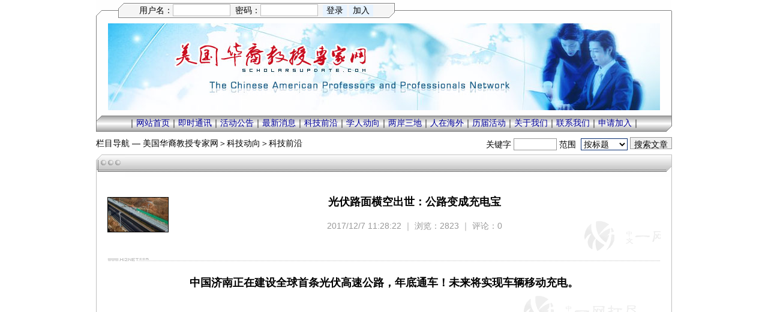

--- FILE ---
content_type: text/html
request_url: http://scholarsupdate.hi2net.com/news.asp?NewsID=23776
body_size: 12740
content:
<head>
<meta http-equiv="Content-Language" content="zh-cn">
<meta http-equiv="Content-Type" content="text/html; charset=gb2312">
</head>
<head>
<meta http-equiv="Content-Language" content="zh-cn">
<meta http-equiv="Content-Type" content="text/html; charset=gb2312">
</head>

<head>
<meta http-equiv="Content-Language" content="zh-cn">
<meta http-equiv="Content-Type" content="text/html; charset=gb2312">
</head>
<head>
<meta http-equiv="Content-Language" content="zh-cn">
<meta http-equiv="Content-Type" content="text/html; charset=gb2312">
</head>
<head>
<meta http-equiv="Content-Language" content="zh-cn">
<meta http-equiv="Content-Type" content="text/html; charset=gb2312">
</head>


<html>
<head>
<meta http-equiv="Content-Language" content="zh-cn">
<meta http-equiv="Content-Type" content="text/html; charset=gb2312">
<title>光伏路面横空出世：公路变成充电宝 - 科技前沿 - 科技动向 - 美国华裔教授专家网 ScholarsUpdate.com</title>
<LINK href=blue.css?ver=1.3 rel=stylesheet>
</head>
<body topmargin=0 leftmargin=0>



	<table width=960 height=5 align=center border=0 cellpadding=0 cellspacing=0 background=image/top01.gif><tr><td></td></tr></table>

	<table width=960 align=center border=0 cellpadding=0 cellspacing=0><tr><td>
	<table width=960 height=25 align=center border=0 cellpadding=0 cellspacing=0 background=image/top02.gif>
	<tr>
	<td width=50></td>
	<td width=433>
	<table width=100% align=center border=0 cellpadding=0 cellspacing=0>
	
		<form method=POST action=login_chk.asp name=user OnSubmit='return checkdata()'>
		<tr><td align=center>
		<input type=hidden name=isHomePage value=0>
		<input type=hidden name=ServerURL value=http://scholarsupdate.hi2net.com/news.asp?NewsID=23776>
		用户名：<input name=Username size=10 style='border-left:1px solid #C0C0C0;border-right:1px solid #C0C0C0;border-top:1px solid #C0C0C0;border-bottom:1px solid #C0C0C0;background:#FFFFFF;color:#000099;height=19;'>&nbsp;&nbsp;密码：<input type=password name=Password size=10 style='border-left:1px solid #C0C0C0;border-right:1px solid #C0C0C0;border-top:1px solid #C0C0C0;border-bottom:1px solid #C0C0C0;background:#FFFFFF;color:#000099;height=19;'>&nbsp;&nbsp;<input type=submit name=Submit value=登录 title=会员登录处 style='border-left:none;border-right:none;border-top:none;border-bottom:none;background:#E7F3FF;color:#000000;height=15;'>&nbsp;<input type=button name=Submit2 value=加入 onclick=javascript:adduser() title=加入美国华裔教授专家网 style='border-left:none;border-right:none;border-top:none;border-bottom:none;background:#E7F3FF;color:#000000;height=15;'>
		</td></tr>
		</form>
	
	</table>
	</td>
	<td width=477></td>
	</tr>
	</table>
	</td></tr></table>

	<table width=960 align=center border=0 cellpadding=0 cellspacing=0 background=image/top03.gif>
	<tr><td colspan=3 height=9></td></tr>
	<tr>
	<td width=20></td>
	<td width=920>
	<table width=920 align=center border=0 cellpadding=0 cellspacing=0 background=image/head_back.jpg>
	<tr><td height=145></td></tr>
	</table>
	</td>
	<td width=20></td>
	</tr>
	<tr><td colspan=3 height=9></td></tr>
	</table>

	
	<table width=960 align=center border=0 cellpadding=0 cellspacing=0>
	<tr><td height=27 align=center background=image/topbar.gif>
	<table align=center border=0 cellpadding=0 cellspacing=0><tr>
	<td align=center>｜<a href=index.asp target=_blank class=top>网站首页</a>｜<a href=update.asp target=_blank class=top>即时通讯</a>｜<a href=typel1.asp?typeid=1 target=_blank class=top>活动公告</a>｜<a href=typel1.asp?typeid=6 target=_blank class=top>最新消息</a>｜<a href=typel1.asp?typeid=2 target=_blank class=top>科技前沿</a>｜<a href=typel2.asp?typeID=2&bigclassid=4 target=_blank class=top>学人动向</a>｜<a href=typel1.asp?typeID=3 target=_blank class=top>两岸三地</a>｜<a href=typel1.asp?typeID=4 target=_blank class=top>人在海外</a>｜<a href=special.asp?id=6 target=_blank class=top>历届活动</a>｜<a href=aboutus.asp target=_blank class=top>关于我们</a>｜<a href=mailto:zjiang@barstow.edu target=_blank class=top>联系我们</a>｜<a class=top href=register.asp target=_blank>申请加入</a>｜</td>
	</tr></table>
	</td></tr>
	<tr><td height=3></td></tr>
	</table>
	
<table width=960 align=center border=0 cellpadding=0 cellspacing=0><tr>
<td width=560 height=35>栏目导航&nbsp;—&nbsp;<a class=blackG href=index.asp target=_blank>美国华裔教授专家网</a>＞<a class=blackG href=typel1.asp?typeid=2 target=_blank>科技动向</a>＞<a class=blackG href=typel2.asp?typeid=2&BigClassid=3 target=_blank>科技前沿</a></td>
<td width=400 align=right>
	<table width=100% border=0 cellpadding=0 cellspacing=0>
	<form method=post name=myform action=news_search.asp>
	<tr><td height=25 align=right>关键字&nbsp;<input type=text name=keyword size=7 maxlength=50>&nbsp;范围&nbsp;
	<select name=action size=1>
	<option selected value=title>按标题</option>
	<option value=content>按内容</option>
	<option value=editor>按作者</option>
	<option value=about>按关键词</option>
	</select>&nbsp;<input type=submit name=Submit value='搜索文章' class=InputButton>
	</td></tr>
	</form>
	</table>
	</td>
</tr></table>
<div id=article>

	<table width=960 align=center border=0 cellpadding=0 cellspacing=0 style=border-collapse:collapse><tr height=38>
	<td width=48><img border=0 src=image/frmC2TL.gif></td>
	<td background=image/frmC2TM.gif>
	<table width=100% align=center border=0 cellpadding=0 cellspacing=0 style=border-collapse:collapse><tr>
	<td class=top>
	&nbsp;
	</td>
	<td align=right></td>
	</tr></table>
	</td>
	<td width=12><img border=0 src=image/frmC2TR.gif></td>
	</tr></table>
	
	<table width=960 align=center border=0 cellpadding=0 cellspacing=0 style=border-collapse:collapse><tr>
	<td width=12 background=image/frmC2ML.gif></td>
	<td align=center>
	
	<table width=920 align=center border=0 cellpadding=0 cellspacing=0 background=image/bg_news.gif>
	<tr>
	<td><img border=1 width=100 src=upload2013/2017127202814651.jpg alt="光伏路面横空出世：公路变成充电宝"></td>
	<td>
	<table width=820 align=center border=0 cellpadding=0 cellspacing=0 background=image/bg_news.gif>
	<tr><td height=24></td></tr>
	<tr><td height=35 align=center class=newsTitle><B>光伏路面横空出世：公路变成充电宝</B></td></tr>
	
	<tr><td height=6></td></tr>
	<tr><td height=35 align=center class=grey>2017/12/7 11:28:22 ｜ 浏览：2823 ｜ 评论：0</td></tr>
	<tr><td height=25></td></tr>
	</table>
	</td>
	</tr>
	</table>

	<table width=920 align=center border=0 cellpadding=0 cellspacing=0 background=image/bg_news.gif>
	<tr><td height=25>
	<table width=920 align=center border=0 cellpadding=0 cellspacing=0 style=border-collapse:collapse>
	<tr><td height=6 colspan=2></td></tr>
	<tr height=5>
	<td width=58><img border=0 src=image/line1L.gif></td>
	<td background=image/line1R.gif><img border=0 src=image/line1R.gif></td>
	</tr>
	<tr><td height=6 colspan=2></td></tr>
	</table>
	</td></tr>
	<tr><td height=12></td></tr>
	
	<tr><td style=WORD-WRAP:break-word><font class=news><div class=news><P style="BOX-SIZING：border-box !important; FONT-SIZE：16px; WORD-WRAP：break-word !important; MAX-WIDTH：100%; WHITE-SPACE：normal; COLOR：rgb（62,62,62）; MIN-HEIGHT：1em; BACKGROUND-COLOR：rgb（255,255,255）" align=center><SPAN style="BOX-SIZING：border-box !important; FONT-SIZE：18px; WORD-WRAP：break-word !important; MAX-WIDTH：100%; COLOR：rgb（61,167,66）"><STRONG style="BOX-SIZING：border-box !important; WORD-WRAP：break-word !important; MAX-WIDTH：100%">中国济南正在建设全球首条光伏高速公路，年底通车！未来将实现车辆移动充电。</STRONG></SPAN></P>
<P style="BOX-SIZING：border-box !important; FONT-SIZE：16px; WORD-WRAP：break-word !important; MAX-WIDTH：100%; WHITE-SPACE：normal; COLOR：rgb（62,62,62）; MIN-HEIGHT：1em; BACKGROUND-COLOR：rgb（255,255,255）" align=center><BR style="BOX-SIZING：border-box !important; WORD-WRAP：break-word !important; MAX-WIDTH：100%"></P>
<P style="BOX-SIZING：border-box !important; FONT-SIZE：16px; WORD-WRAP：break-word !important; MAX-WIDTH：100%; WHITE-SPACE：normal; COLOR：rgb（62,62,62）; MIN-HEIGHT：1em; BACKGROUND-COLOR：rgb（255,255,255）" align=center><img onload='javascript:if(this.width>920 || 1) this.width=920' alt='光伏路面横空出世：公路变成充电宝' style="BOX-SIZING：border-box !important; WORD-WRAP：break-word !important; HEIGHT：auto !important; WIDTH：auto !important; VISIBILITY：visible !important" src="http://mmbiz.qpic.cn/mmbiz_jpg/k6kRE43c0GFpGCP8s8IfPiap4HQMpIL7O2NrsCW6AgJr105qiaiac5q8zJWqGicicibAiap1E3vLJeRTiayuBZczBiagpqg/640?wx_fmt=jpeg&amp;wxfrom=5&amp;wx_lazy=1" data-copyright="0" data-fail="0" data-s="300,640" data-ratio="0.7954911433172303" data-type="jpeg" data-w="621" data-src="https://mmbiz.qpic.cn/mmbiz_jpg/k6kRE43c0GFpGCP8s8IfPiap4HQMpIL7O2NrsCW6AgJr105qiaiac5q8zJWqGicicibAiap1E3vLJeRTiayuBZczBiagpqg/640?wx_fmt=jpeg" _width="auto"></P>
<P style="BOX-SIZING：border-box !important; FONT-SIZE：16px; WORD-WRAP：break-word !important; MAX-WIDTH：100%; WHITE-SPACE：normal; COLOR：rgb（62,62,62）; MIN-HEIGHT：1em; BACKGROUND-COLOR：rgb（255,255,255）" align=center><SPAN style="BOX-SIZING：border-box !important; FONT-SIZE：18px; WORD-WRAP：break-word !important; MAX-WIDTH：100%"></SPAN></P>
<P style="BOX-SIZING：border-box !important; FONT-SIZE：16px; WORD-WRAP：break-word !important; MAX-WIDTH：100%; WHITE-SPACE：normal; COLOR：rgb（62,62,62）; MIN-HEIGHT：1em; BACKGROUND-COLOR：rgb（255,255,255）" align=center><img onload='javascript:if(this.width>920 || 1) this.width=920' alt='光伏路面横空出世：公路变成充电宝' style="BOX-SIZING：border-box !important; WORD-WRAP：break-word !important; HEIGHT：auto !important; WIDTH：auto !important; VISIBILITY：visible !important" src="http://mmbiz.qpic.cn/mmbiz_png/k6kRE43c0GFpGCP8s8IfPiap4HQMpIL7O2kmaGQ6yvletKb2gNAkRNO2LT3fvhFZTvPFhYLSzs7Zsr3ALog6gIw/640?wx_fmt=png&amp;wxfrom=5&amp;wx_lazy=1" data-fail="0" data-s="300,640" data-ratio="0.363905325443787" data-type="png" data-w="676" data-src="http://mmbiz.qpic.cn/mmbiz_png/k6kRE43c0GFpGCP8s8IfPiap4HQMpIL7O2kmaGQ6yvletKb2gNAkRNO2LT3fvhFZTvPFhYLSzs7Zsr3ALog6gIw/640?wx_fmt=png" _width="auto"></P><SPAN style="BOX-SIZING：border-box !important; FONT-SIZE：14px; WORD-WRAP：break-word !important; MAX-WIDTH：100%">
<P style="BOX-SIZING：border-box !important; FONT-SIZE：16px; WORD-WRAP：break-word !important; MAX-WIDTH：100%; WHITE-SPACE：normal; COLOR：rgb（62,62,62）; MIN-HEIGHT：1em; BACKGROUND-COLOR：rgb（255,255,255）" align=center><BR style="BOX-SIZING：border-box !important; WORD-WRAP：break-word !important; MAX-WIDTH：100%"></P></SPAN>
<P style="BOX-SIZING：border-box !important; FONT-SIZE：16px; WORD-WRAP：break-word !important; MAX-WIDTH：100%; WHITE-SPACE：normal; COLOR：rgb（62,62,62）; MIN-HEIGHT：1em; BACKGROUND-COLOR：rgb（255,255,255）" align=center><SPAN style="BOX-SIZING：border-box !important; FONT-SIZE：18px; WORD-WRAP：break-word !important; MAX-WIDTH：100%">晒晒太阳就能发电，电动汽车跑在上面就能充电，下雪后还能自行融化路面积雪……</SPAN></P><SPAN style="BOX-SIZING：border-box !important; FONT-SIZE：18px; WORD-WRAP：break-word !important; MAX-WIDTH：100%">
<P style="BOX-SIZING：border-box !important; FONT-SIZE：16px; WORD-WRAP：break-word !important; MAX-WIDTH：100%; WHITE-SPACE：normal; COLOR：rgb（62,62,62）; MIN-HEIGHT：1em; BACKGROUND-COLOR：rgb（255,255,255）" align=center><BR style="BOX-SIZING：border-box !important; WORD-WRAP：break-word !important; MAX-WIDTH：100%"></P></SPAN>
<P style="BOX-SIZING：border-box !important; FONT-SIZE：16px; WORD-WRAP：break-word !important; MAX-WIDTH：100%; WHITE-SPACE：normal; COLOR：rgb（62,62,62）; MIN-HEIGHT：1em; BACKGROUND-COLOR：rgb（255,255,255）" align=center><SPAN style="BOX-SIZING：border-box !important; FONT-SIZE：18px; WORD-WRAP：break-word !important; MAX-WIDTH：100%">你没看错，这就是光伏路面，一项交通行业与新能源产业深度融合的“黑科技”来了。</SPAN></P><SPAN style="BOX-SIZING：border-box !important; FONT-SIZE：14px; WORD-WRAP：break-word !important; MAX-WIDTH：100%">
<P style="BOX-SIZING：border-box !important; FONT-SIZE：16px; WORD-WRAP：break-word !important; MAX-WIDTH：100%; WHITE-SPACE：normal; COLOR：rgb（62,62,62）; MIN-HEIGHT：1em; BACKGROUND-COLOR：rgb（255,255,255）" align=center><BR style="BOX-SIZING：border-box !important; WORD-WRAP：break-word !important; MAX-WIDTH：100%"></P></SPAN>
<P style="BOX-SIZING：border-box !important; FONT-SIZE：16px; WORD-WRAP：break-word !important; MAX-WIDTH：100%; WHITE-SPACE：normal; COLOR：rgb（62,62,62）; MIN-HEIGHT：1em; BACKGROUND-COLOR：rgb（255,255,255）" align=center><SPAN style="BOX-SIZING：border-box !important; FONT-SIZE：18px; WORD-WRAP：break-word !important; MAX-WIDTH：100%">据央视报道称：<STRONG style="BOX-SIZING：border-box !important; WORD-WRAP：break-word !important; MAX-WIDTH：100%"><SPAN style="BOX-SIZING：border-box !important; WORD-WRAP：break-word !important; MAX-WIDTH：100%; COLOR：rgb（61,167,66）">预计今年12月底正式通车的济南南绕城高速，将成为全球首条承载光伏路面研发与铺设的高速公路。</SPAN></STRONG></SPAN></P>
<P style="BOX-SIZING：border-box !important; FONT-SIZE：16px; WORD-WRAP：break-word !important; MAX-WIDTH：100%; WHITE-SPACE：normal; COLOR：rgb（62,62,62）; MIN-HEIGHT：1em; BACKGROUND-COLOR：rgb（255,255,255）" align=center><BR style="BOX-SIZING：border-box !important; WORD-WRAP：break-word !important; MAX-WIDTH：100%" data-filtered="filtered"></P>
<P style="BOX-SIZING：border-box !important; FONT-SIZE：16px; WORD-WRAP：break-word !important; MAX-WIDTH：100%; WHITE-SPACE：normal; COLOR：rgb（62,62,62）; MIN-HEIGHT：1em; BACKGROUND-COLOR：rgb（255,255,255）" align=center><IFRAME class=video_iframe style="OVERFLOW：hidden; HEIGHT：450px !important; WIDTH：800px !important; DISPLAY：block" height=450 src="http://v.qq.com/iframe/player.html?vid=j0512ns2a3y&amp;width=800&amp;height=450&amp;auto=0" frameBorder=0 width=800 scrolling=no data-ratio="1.7666666666666666" data-w="848" data-src="http://v.qq.com/iframe/player.html?vid=j0512ns2a3y&amp;width=800&amp;height=450&amp;auto=0" data-vw="800" data-vh="450" data-vidtype="2" allowfullscreen=""></IFRAME><BR style="BOX-SIZING：border-box !important; WORD-WRAP：break-word !important; MAX-WIDTH：100%"></P>
<P style="BOX-SIZING：border-box !important; FONT-SIZE：16px; WORD-WRAP：break-word !important; MAX-WIDTH：100%; WHITE-SPACE：normal; COLOR：rgb（62,62,62）; MIN-HEIGHT：1em; BACKGROUND-COLOR：rgb（255,255,255）" align=center><SPAN style="BOX-SIZING：border-box !important; FONT-SIZE：18px; WORD-WRAP：break-word !important; MAX-WIDTH：100%">这个消息袭来，无异于一枚重磅“炸弹”！</SPAN></P>
<P style="BOX-SIZING：border-box !important; FONT-SIZE：16px; WORD-WRAP：break-word !important; MAX-WIDTH：100%; WHITE-SPACE：normal; COLOR：rgb（62,62,62）; MIN-HEIGHT：1em; BACKGROUND-COLOR：rgb（255,255,255）" align=center><BR style="BOX-SIZING：border-box !important; WORD-WRAP：break-word !important; MAX-WIDTH：100%"></P>
<H3 style="BOX-SIZING：border-box !important; WORD-WRAP：break-word !important; MAX-WIDTH：100%; WHITE-SPACE：normal; COLOR：rgb（62,62,62）; BACKGROUND-COLOR：rgb（255,255,255）" align=center><SPAN style="BOX-SIZING：border-box !important; FONT-SIZE：18px; WORD-WRAP：break-word !important; MAX-WIDTH：100%"><SPAN style="BOX-SIZING：border-box !important; WORD-WRAP：break-word !important; MAX-WIDTH：100%">这意味着，</SPAN><SPAN style="BOX-SIZING：border-box !important; WORD-WRAP：break-word !important; MAX-WIDTH：100%; COLOR：rgb（61,167,66）"><STRONG style="BOX-SIZING：border-box !important; WORD-WRAP：break-word !important; MAX-WIDTH：100%"><SPAN style="BOX-SIZING：border-box !important; WORD-WRAP：break-word !important; MAX-WIDTH：100%">未来公路变成充电宝，一边开车一边充电将实现。</SPAN></STRONG></SPAN><SPAN style="BOX-SIZING：border-box !important; WORD-WRAP：break-word !important; MAX-WIDTH：100%">这是“交通+新能源”的跨界融合！</SPAN></SPAN></H3>
<P style="BOX-SIZING：border-box !important; FONT-SIZE：16px; WORD-WRAP：break-word !important; MAX-WIDTH：100%; WHITE-SPACE：normal; COLOR：rgb（62,62,62）; MIN-HEIGHT：1em; BACKGROUND-COLOR：rgb（255,255,255）" align=center><SPAN style="BOX-SIZING：border-box !important; FONT-SIZE：18px; WORD-WRAP：break-word !important; MAX-WIDTH：100%; COLOR：rgb（51,51,51）"></SPAN></P>
<P align=center><img onload='javascript:if(this.width>920 || 1) this.width=920' alt='光伏路面横空出世：公路变成充电宝' border=0 src="http://scholarsupdate.hi2net.com/upload2013/2017127202814651.jpg"></P>
<P style="BOX-SIZING：border-box !important; FONT-SIZE：16px; WORD-WRAP：break-word !important; MAX-WIDTH：100%; WHITE-SPACE：normal; COLOR：rgb（62,62,62）; MIN-HEIGHT：1em; BACKGROUND-COLOR：rgb（255,255,255）" align=center><SPAN style="BOX-SIZING：border-box !important; FONT-SIZE：18px; WORD-WRAP：break-word !important; MAX-WIDTH：100%; COLOR：rgb（136,136,136）">图为11月30日上午，济南南绕城高速上施工人员正在铺设光伏路面。</SPAN></P>
<P style="BOX-SIZING：border-box !important; FONT-SIZE：16px; WORD-WRAP：break-word !important; MAX-WIDTH：100%; WHITE-SPACE：normal; COLOR：rgb（62,62,62）; MIN-HEIGHT：1em; BACKGROUND-COLOR：rgb（255,255,255）" align=center><BR style="BOX-SIZING：border-box !important; WORD-WRAP：break-word !important; MAX-WIDTH：100%"></P>
<P style="BOX-SIZING：border-box !important; FONT-SIZE：16px; WORD-WRAP：break-word !important; MAX-WIDTH：100%; WHITE-SPACE：normal; COLOR：rgb（62,62,62）; MIN-HEIGHT：1em; BACKGROUND-COLOR：rgb（255,255,255）" align=center><SPAN style="BOX-SIZING：border-box !important; FONT-SIZE：18px; WORD-WRAP：break-word !important; MAX-WIDTH：100%">具体来讲，就是该路面使用一种被称为承载式光伏路面的技术，即将符合车辆通行条件的光伏发电组件直接铺设在道路路面上。</SPAN></P>
<P style="BOX-SIZING：border-box !important; FONT-SIZE：16px; WORD-WRAP：break-word !important; MAX-WIDTH：100%; WHITE-SPACE：normal; COLOR：rgb（62,62,62）; MIN-HEIGHT：1em; BACKGROUND-COLOR：rgb（255,255,255）" align=center><BR style="BOX-SIZING：border-box !important; WORD-WRAP：break-word !important; MAX-WIDTH：100%" data-filtered="filtered"></P>
<P style="BOX-SIZING：border-box !important; FONT-SIZE：16px; WORD-WRAP：break-word !important; MAX-WIDTH：100%; WHITE-SPACE：normal; COLOR：rgb（62,62,62）; MIN-HEIGHT：1em; BACKGROUND-COLOR：rgb（255,255,255）" align=center><SPAN style="BOX-SIZING：border-box !important; FONT-SIZE：18px; WORD-WRAP：break-word !important; MAX-WIDTH：100%"><STRONG style="BOX-SIZING：border-box !important; WORD-WRAP：break-word !important; MAX-WIDTH：100%"><SPAN style="BOX-SIZING：border-box !important; WORD-WRAP：break-word !important; MAX-WIDTH：100%">高速路面可分三层：</SPAN></STRONG><STRONG style="BOX-SIZING：border-box !important; WORD-WRAP：break-word !important; MAX-WIDTH：100%"><SPAN style="BOX-SIZING：border-box !important; WORD-WRAP：break-word !important; MAX-WIDTH：100%"></SPAN></STRONG></SPAN></P><SPAN style="BOX-SIZING：border-box !important; FONT-SIZE：18px; WORD-WRAP：break-word !important; MAX-WIDTH：100%">
<P style="BOX-SIZING：border-box !important; FONT-SIZE：16px; WORD-WRAP：break-word !important; MAX-WIDTH：100%; WHITE-SPACE：normal; COLOR：rgb（62,62,62）; MIN-HEIGHT：1em; BACKGROUND-COLOR：rgb（255,255,255）" align=center><BR style="BOX-SIZING：border-box !important; WORD-WRAP：break-word !important; MAX-WIDTH：100%"></P></SPAN>
<BLOCKQUOTE style="BOX-SIZING：border-box !important; FONT-SIZE：16px; WORD-WRAP：break-word !important; MAX-WIDTH：100%; WHITE-SPACE：normal; COLOR：rgb（62,62,62）; BACKGROUND-COLOR：rgb（255,255,255）">
<P style="BOX-SIZING：border-box !important; WORD-WRAP：break-word !important; MAX-WIDTH：100%; MIN-HEIGHT：1em" align=center><SPAN style="BOX-SIZING：border-box !important; FONT-SIZE：18px; WORD-WRAP：break-word !important; MAX-WIDTH：100%"><STRONG style="BOX-SIZING：border-box !important; WORD-WRAP：break-word !important; MAX-WIDTH：100%"><SPAN style="BOX-SIZING：border-box !important; WORD-WRAP：break-word !important; MAX-WIDTH：100%; COLOR：rgb（61,167,66）">表面与车辆行人接触的是保护层用的是“透明混凝土”</SPAN></STRONG><SPAN style="BOX-SIZING：border-box !important; WORD-WRAP：break-word !important; MAX-WIDTH：100%">，不仅能承载小型电动汽车的行驶，还要能承载中型货车的行驶，其技术指标和通行安全系数均超过当前普遍使用的沥青混凝土路面。</SPAN></SPAN></P><SPAN style="BOX-SIZING：border-box !important; FONT-SIZE：18px; WORD-WRAP：break-word !important; MAX-WIDTH：100%">
<P style="BOX-SIZING：border-box !important; WORD-WRAP：break-word !important; MAX-WIDTH：100%; MIN-HEIGHT：1em" align=center><BR style="BOX-SIZING：border-box !important; WORD-WRAP：break-word !important; MAX-WIDTH：100%"></P></SPAN>
<P style="BOX-SIZING：border-box !important; WORD-WRAP：break-word !important; MAX-WIDTH：100%; MIN-HEIGHT：1em" align=center><SPAN style="BOX-SIZING：border-box !important; FONT-SIZE：18px; WORD-WRAP：break-word !important; MAX-WIDTH：100%"><STRONG style="BOX-SIZING：border-box !important; WORD-WRAP：break-word !important; MAX-WIDTH：100%"><SPAN style="BOX-SIZING：border-box !important; WORD-WRAP：break-word !important; MAX-WIDTH：100%; COLOR：rgb（61,167,66）">中间层</SPAN></STRONG><SPAN style="BOX-SIZING：border-box !important; WORD-WRAP：break-word !important; MAX-WIDTH：100%">，是成生电力的原件层，铺设的是光伏发电组件，可以发电；</SPAN></SPAN></P><SPAN style="BOX-SIZING：border-box !important; FONT-SIZE：18px; WORD-WRAP：break-word !important; MAX-WIDTH：100%">
<P style="BOX-SIZING：border-box !important; WORD-WRAP：break-word !important; MAX-WIDTH：100%; MIN-HEIGHT：1em" align=center><BR style="BOX-SIZING：border-box !important; WORD-WRAP：break-word !important; MAX-WIDTH：100%"></P></SPAN>
<P style="BOX-SIZING：border-box !important; WORD-WRAP：break-word !important; MAX-WIDTH：100%; MIN-HEIGHT：1em" align=center><SPAN style="BOX-SIZING：border-box !important; FONT-SIZE：18px; WORD-WRAP：break-word !important; MAX-WIDTH：100%"><STRONG style="BOX-SIZING：border-box !important; WORD-WRAP：break-word !important; MAX-WIDTH：100%"><SPAN style="BOX-SIZING：border-box !important; WORD-WRAP：break-word !important; MAX-WIDTH：100%; COLOR：rgb（61,167,66）">底层</SPAN></STRONG><SPAN style="BOX-SIZING：border-box !important; WORD-WRAP：break-word !important; MAX-WIDTH：100%">，则是隔绝下方湿气的绝缘层。</SPAN></SPAN></P></BLOCKQUOTE><SPAN style="BOX-SIZING：border-box !important; FONT-SIZE：18px; WORD-WRAP：break-word !important; MAX-WIDTH：100%">
<P style="BOX-SIZING：border-box !important; FONT-SIZE：16px; WORD-WRAP：break-word !important; MAX-WIDTH：100%; WHITE-SPACE：normal; COLOR：rgb（62,62,62）; MIN-HEIGHT：1em; BACKGROUND-COLOR：rgb（255,255,255）" align=center><BR style="BOX-SIZING：border-box !important; WORD-WRAP：break-word !important; MAX-WIDTH：100%"></P></SPAN>
<P style="BOX-SIZING：border-box !important; FONT-SIZE：16px; WORD-WRAP：break-word !important; MAX-WIDTH：100%; WHITE-SPACE：normal; COLOR：rgb（62,62,62）; MIN-HEIGHT：1em; BACKGROUND-COLOR：rgb（255,255,255）" align=center><SPAN style="BOX-SIZING：border-box !important; FONT-SIZE：18px; WORD-WRAP：break-word !important; MAX-WIDTH：100%">央视称，<SPAN style="BOX-SIZING：border-box !important; WORD-WRAP：break-word !important; MAX-WIDTH：100%; COLOR：rgb（61,167,66）"><STRONG style="BOX-SIZING：border-box !important; WORD-WRAP：break-word !important; MAX-WIDTH：100%">目前该路面已实现并网发电，这段光伏路面发的电已与充电桩相连。</STRONG></SPAN></SPAN></P><SPAN style="BOX-SIZING：border-box !important; FONT-SIZE：18px; WORD-WRAP：break-word !important; MAX-WIDTH：100%; COLOR：rgb（61,167,66）"><STRONG style="BOX-SIZING：border-box !important; WORD-WRAP：break-word !important; MAX-WIDTH：100%">
<P style="BOX-SIZING：border-box !important; FONT-SIZE：16px; WORD-WRAP：break-word !important; MAX-WIDTH：100%; WHITE-SPACE：normal; COLOR：rgb（62,62,62）; MIN-HEIGHT：1em; BACKGROUND-COLOR：rgb（255,255,255）" align=center><BR style="BOX-SIZING：border-box !important; WORD-WRAP：break-word !important; MAX-WIDTH：100%"></P></STRONG></SPAN>
<P style="BOX-SIZING：border-box !important; FONT-SIZE：16px; WORD-WRAP：break-word !important; MAX-WIDTH：100%; WHITE-SPACE：normal; COLOR：rgb（62,62,62）; MIN-HEIGHT：1em; BACKGROUND-COLOR：rgb（255,255,255）" align=center><SPAN style="BOX-SIZING：border-box !important; FONT-SIZE：18px; WORD-WRAP：break-word !important; MAX-WIDTH：100%">光伏路面是电动汽车的“流动充电宝”。</SPAN></P>
<P style="BOX-SIZING：border-box !important; FONT-SIZE：16px; WORD-WRAP：break-word !important; MAX-WIDTH：100%; WHITE-SPACE：normal; COLOR：rgb（62,62,62）; MIN-HEIGHT：1em; BACKGROUND-COLOR：rgb（255,255,255）" align=center><BR style="BOX-SIZING：border-box !important; WORD-WRAP：break-word !important; MAX-WIDTH：100%"></P>
<P style="BOX-SIZING：border-box !important; FONT-SIZE：16px; WORD-WRAP：break-word !important; MAX-WIDTH：100%; WHITE-SPACE：normal; COLOR：rgb（62,62,62）; MIN-HEIGHT：1em; BACKGROUND-COLOR：rgb（255,255,255）" align=center><SPAN style="BOX-SIZING：border-box !important; FONT-SIZE：18px; WORD-WRAP：break-word !important; MAX-WIDTH：100%">据了解，当前电动汽车无线充电技术已经较为成熟。2013年，世界上首条无线充电公交车车道在韩国建成。今年5月18日美国高通公司已经实现了电动汽车速度100km/h条件下的无线充电。</SPAN></P>
<P style="BOX-SIZING：border-box !important; FONT-SIZE：16px; WORD-WRAP：break-word !important; MAX-WIDTH：100%; WHITE-SPACE：normal; COLOR：rgb（62,62,62）; MIN-HEIGHT：1em; BACKGROUND-COLOR：rgb（255,255,255）" align=center><BR style="BOX-SIZING：border-box !important; WORD-WRAP：break-word !important; MAX-WIDTH：100%"></P>
<P style="BOX-SIZING：border-box !important; FONT-SIZE：16px; WORD-WRAP：break-word !important; MAX-WIDTH：100%; WHITE-SPACE：normal; COLOR：rgb（62,62,62）; MIN-HEIGHT：1em; BACKGROUND-COLOR：rgb（255,255,255）" align=center><SPAN style="BOX-SIZING：border-box !important; FONT-SIZE：18px; WORD-WRAP：break-word !important; MAX-WIDTH：100%">提供核心技术的同济大学交通运输工程学院教授张宏超张宏超表示，通过与电动汽车技术的衔接，光伏路面能实现车辆移动充电，遍布全国的高速公路网，<STRONG style="BOX-SIZING：border-box !important; WORD-WRAP：break-word !important; MAX-WIDTH：100%"><SPAN style="BOX-SIZING：border-box !important; WORD-WRAP：break-word !important; MAX-WIDTH：100%; COLOR：rgb（61,167,66）">将会变成一个流动的“太阳能充电宝”。</SPAN></STRONG></SPAN></P>
<P style="BOX-SIZING：border-box !important; FONT-SIZE：16px; WORD-WRAP：break-word !important; MAX-WIDTH：100%; WHITE-SPACE：normal; COLOR：rgb（62,62,62）; MIN-HEIGHT：1em; BACKGROUND-COLOR：rgb（255,255,255）" align=center><BR style="BOX-SIZING：border-box !important; WORD-WRAP：break-word !important; MAX-WIDTH：100%"></P>
<P style="BOX-SIZING：border-box !important; FONT-SIZE：16px; WORD-WRAP：break-word !important; MAX-WIDTH：100%; WHITE-SPACE：normal; COLOR：rgb（62,62,62）; TEXT-ALIGN：center; MIN-HEIGHT：1em; BACKGROUND-COLOR：rgb（255,255,255）" align=center><img onload='javascript:if(this.width>920 || 1) this.width=920' alt='光伏路面横空出世：公路变成充电宝' style="BOX-SIZING：border-box !important; WORD-WRAP：break-word !important; HEIGHT：auto !important; WIDTH：auto !important; VISIBILITY：visible !important" src="http://mmbiz.qpic.cn/mmbiz_jpg/k6kRE43c0GFpGCP8s8IfPiap4HQMpIL7OleY3aWWZR1EPp0lPhDxiaeNpqzbFW3ybrXwhibdYicicQbf5cCTYqkSu5g/640?wx_fmt=jpeg&amp;wxfrom=5&amp;wx_lazy=1" data-copyright="0" data-fail="0" data-s="300,640" data-ratio="0.6578125" data-type="jpeg" data-w="1280" data-src="https://mmbiz.qpic.cn/mmbiz_jpg/k6kRE43c0GFpGCP8s8IfPiap4HQMpIL7OleY3aWWZR1EPp0lPhDxiaeNpqzbFW3ybrXwhibdYicicQbf5cCTYqkSu5g/640?wx_fmt=jpeg" _width="auto"></P>
<P style="BOX-SIZING：border-box !important; FONT-SIZE：16px; WORD-WRAP：break-word !important; MAX-WIDTH：100%; WHITE-SPACE：normal; COLOR：rgb（62,62,62）; TEXT-ALIGN：center; MIN-HEIGHT：1em; BACKGROUND-COLOR：rgb（255,255,255）" align=center><SPAN style="BOX-SIZING：border-box !important; WORD-WRAP：break-word !important; MAX-WIDTH：100%; COLOR：rgb（136,136,136）">来源：视觉中国</SPAN><SPAN style="BOX-SIZING：border-box !important; FONT-SIZE：14px; WORD-WRAP：break-word !important; MAX-WIDTH：100%; COLOR：rgb（136,136,136）"><BR style="BOX-SIZING：border-box !important; WORD-WRAP：break-word !important; MAX-WIDTH：100%"></P></SPAN>
<P style="BOX-SIZING：border-box !important; FONT-SIZE：16px; WORD-WRAP：break-word !important; MAX-WIDTH：100%; WHITE-SPACE：normal; COLOR：rgb（62,62,62）; MIN-HEIGHT：1em; BACKGROUND-COLOR：rgb（255,255,255）" align=center><BR style="BOX-SIZING：border-box !important; WORD-WRAP：break-word !important; MAX-WIDTH：100%"></P>
<P style="BOX-SIZING：border-box !important; FONT-SIZE：16px; WORD-WRAP：break-word !important; MAX-WIDTH：100%; WHITE-SPACE：normal; COLOR：rgb（62,62,62）; MIN-HEIGHT：1em; BACKGROUND-COLOR：rgb（255,255,255）" align=center><SPAN style="BOX-SIZING：border-box !important; FONT-SIZE：18px; WORD-WRAP：break-word !important; MAX-WIDTH：100%">无独有偶，去年，法国诺曼底铺就全球首条光伏公路，这全球第一条太阳能公路位于图鲁伏尔村的RD5省道上，每天平均有2000名驾车人经这条公路出村！</SPAN></P>
<P style="BOX-SIZING：border-box !important; FONT-SIZE：16px; WORD-WRAP：break-word !important; MAX-WIDTH：100%; WHITE-SPACE：normal; COLOR：rgb（62,62,62）; MIN-HEIGHT：1em; BACKGROUND-COLOR：rgb（255,255,255）" align=center><img onload='javascript:if(this.width>920 || 1) this.width=920' alt='光伏路面横空出世：公路变成充电宝' style="BORDER-TOP-STYLE：none; BOX-SIZING：border-box; WORD-WRAP：break-word !important; BORDER-LEFT-STYLE：none; HEIGHT：auto !important; WIDTH：auto !important; BORDER-BOTTOM-STYLE：none; BORDER-RIGHT-STYLE：none; MARGIN：10px auto; DISPLAY：block; VISIBILITY：visible !important; -webkit-tap-highlight-color：transparent" src="http://mmbiz.qpic.cn/mmbiz_jpg/k6kRE43c0GFpGCP8s8IfPiap4HQMpIL7OC0y1rXhBZicKHlKQnduyk0QWl9UPK3yJFIUKapkZ9RSyiaddYsoEqzUA/640?wx_fmt=jpeg&amp;wxfrom=5&amp;wx_lazy=1" width=627 height=433 data-fail="0" data-ratio="0.6905901116427432" data-type="jpeg" data-w="627" data-src="http://mmbiz.qpic.cn/mmbiz_jpg/k6kRE43c0GFpGCP8s8IfPiap4HQMpIL7OC0y1rXhBZicKHlKQnduyk0QWl9UPK3yJFIUKapkZ9RSyiaddYsoEqzUA/640?wx_fmt=jpeg" _width="auto"></P>
<P style="BOX-SIZING：border-box !important; FONT-SIZE：16px; WORD-WRAP：break-word !important; MAX-WIDTH：100%; WHITE-SPACE：normal; COLOR：rgb（62,62,62）; MIN-HEIGHT：1em; BACKGROUND-COLOR：rgb（255,255,255）" align=center><BR style="BOX-SIZING：border-box !important; WORD-WRAP：break-word !important; MAX-WIDTH：100%"></P>
<P style="BOX-SIZING：border-box !important; FONT-SIZE：16px; WORD-WRAP：break-word !important; MAX-WIDTH：100%; WHITE-SPACE：normal; COLOR：rgb（62,62,62）; MIN-HEIGHT：1em; BACKGROUND-COLOR：rgb（255,255,255）" align=center><SPAN style="BOX-SIZING：border-box !important; FONT-SIZE：18px; WORD-WRAP：break-word !important; MAX-WIDTH：100%">放眼全球，路面与光伏发电相结合是一项新的应用模式，多国都在尝试。</SPAN></P><SPAN style="BOX-SIZING：border-box !important; FONT-SIZE：18px; WORD-WRAP：break-word !important; MAX-WIDTH：100%">
<P style="BOX-SIZING：border-box !important; FONT-SIZE：16px; WORD-WRAP：break-word !important; MAX-WIDTH：100%; WHITE-SPACE：normal; COLOR：rgb（62,62,62）; MIN-HEIGHT：1em; BACKGROUND-COLOR：rgb（255,255,255）" align=center><BR style="BOX-SIZING：border-box !important; WORD-WRAP：break-word !important; MAX-WIDTH：100%"></P></SPAN>
<P style="BOX-SIZING：border-box !important; FONT-SIZE：16px; WORD-WRAP：break-word !important; MAX-WIDTH：100%; WHITE-SPACE：normal; COLOR：rgb（62,62,62）; MIN-HEIGHT：1em; BACKGROUND-COLOR：rgb（255,255,255）" align=center><SPAN style="BOX-SIZING：border-box !important; FONT-SIZE：18px; WORD-WRAP：break-word !important; MAX-WIDTH：100%">中国科技总是在学习和借鉴中不断进步。</SPAN></P><SPAN style="BOX-SIZING：border-box !important; FONT-SIZE：18px; WORD-WRAP：break-word !important; MAX-WIDTH：100%">
<P style="BOX-SIZING：border-box !important; FONT-SIZE：16px; WORD-WRAP：break-word !important; MAX-WIDTH：100%; WHITE-SPACE：normal; COLOR：rgb（62,62,62）; MIN-HEIGHT：1em; BACKGROUND-COLOR：rgb（255,255,255）" align=center><BR style="BOX-SIZING：border-box !important; WORD-WRAP：break-word !important; MAX-WIDTH：100%"></P></SPAN>
<P style="BOX-SIZING：border-box !important; FONT-SIZE：16px; WORD-WRAP：break-word !important; MAX-WIDTH：100%; WHITE-SPACE：normal; COLOR：rgb（62,62,62）; MIN-HEIGHT：1em; BACKGROUND-COLOR：rgb（255,255,255）" align=center><SPAN style="BOX-SIZING：border-box !important; FONT-SIZE：18px; WORD-WRAP：break-word !important; MAX-WIDTH：100%">这不，尽管济南这次的高速光伏公路长度有限，仅为2公里，但却为世界第一条实打实的太阳能高速公路，可以看做是<STRONG style="BOX-SIZING：border-box !important; WORD-WRAP：break-word !important; MAX-WIDTH：100%"><SPAN style="BOX-SIZING：border-box !important; WORD-WRAP：break-word !important; MAX-WIDTH：100%; COLOR：rgb（61,167,66）">国家支持新能源汽车的一个里程碑事件！</SPAN></STRONG></SPAN></P>
<P style="BOX-SIZING：border-box !important; FONT-SIZE：16px; WORD-WRAP：break-word !important; MAX-WIDTH：100%; WHITE-SPACE：normal; COLOR：rgb（62,62,62）; MIN-HEIGHT：1em; BACKGROUND-COLOR：rgb（255,255,255）" align=center><BR style="BOX-SIZING：border-box !important; WORD-WRAP：break-word !important; MAX-WIDTH：100%" data-filtered="filtered"></P>
<BLOCKQUOTE style="BOX-SIZING：border-box !important; FONT-SIZE：16px; WORD-WRAP：break-word !important; MAX-WIDTH：100%; WHITE-SPACE：normal; COLOR：rgb（62,62,62）; BACKGROUND-COLOR：rgb（255,255,255）">
<P style="BOX-SIZING：border-box !important; WORD-WRAP：break-word !important; MAX-WIDTH：100%; MIN-HEIGHT：1em" align=center><SPAN style="BOX-SIZING：border-box !important; FONT-SIZE：18px; WORD-WRAP：break-word !important; MAX-WIDTH：100%"><STRONG style="BOX-SIZING：border-box !important; WORD-WRAP：break-word !important; MAX-WIDTH：100%">10万个店、100万人将被淘汰？加油站行业危险了</STRONG></SPAN></P></BLOCKQUOTE>
<P style="BOX-SIZING：border-box !important; FONT-SIZE：16px; WORD-WRAP：break-word !important; MAX-WIDTH：100%; WHITE-SPACE：normal; COLOR：rgb（62,62,62）; MIN-HEIGHT：1em; BACKGROUND-COLOR：rgb（255,255,255）" align=center><BR style="BOX-SIZING：border-box !important; WORD-WRAP：break-word !important; MAX-WIDTH：100%"></P>
<P style="BOX-SIZING：border-box !important; FONT-SIZE：16px; WORD-WRAP：break-word !important; MAX-WIDTH：100%; WHITE-SPACE：normal; COLOR：rgb（62,62,62）; MIN-HEIGHT：1em; BACKGROUND-COLOR：rgb（255,255,255）" align=center><SPAN style="BOX-SIZING：border-box !important; FONT-SIZE：18px; WORD-WRAP：break-word !important; MAX-WIDTH：100%">看到这个新闻，诸位想到了什么？当时，笔者的第一反应，中国加油站行业危险了。</SPAN></P><SPAN style="BOX-SIZING：border-box !important; FONT-SIZE：18px; WORD-WRAP：break-word !important; MAX-WIDTH：100%">
<P style="BOX-SIZING：border-box !important; FONT-SIZE：16px; WORD-WRAP：break-word !important; MAX-WIDTH：100%; WHITE-SPACE：normal; COLOR：rgb（62,62,62）; MIN-HEIGHT：1em; BACKGROUND-COLOR：rgb（255,255,255）" align=center><BR style="BOX-SIZING：border-box !important; WORD-WRAP：break-word !important; MAX-WIDTH：100%"></P></SPAN>
<P style="BOX-SIZING：border-box !important; FONT-SIZE：16px; WORD-WRAP：break-word !important; MAX-WIDTH：100%; WHITE-SPACE：normal; COLOR：rgb（62,62,62）; MIN-HEIGHT：1em; BACKGROUND-COLOR：rgb（255,255,255）" align=center><SPAN style="BOX-SIZING：border-box !important; FONT-SIZE：18px; WORD-WRAP：break-word !important; MAX-WIDTH：100%">为什么这么说呢？因为，日后的高速公路就是一个“移动的充电宝”呀，在高速公路上飞驰的车辆，可以实现自动充电，完全无需再加油。</SPAN></P>
<P style="BOX-SIZING：border-box !important; FONT-SIZE：16px; WORD-WRAP：break-word !important; MAX-WIDTH：100%; WHITE-SPACE：normal; COLOR：rgb（62,62,62）; MIN-HEIGHT：1em; BACKGROUND-COLOR：rgb（255,255,255）" align=center><BR style="BOX-SIZING：border-box !important; WORD-WRAP：break-word !important; MAX-WIDTH：100%" data-filtered="filtered"></P>
<P style="BOX-SIZING：border-box !important; FONT-SIZE：16px; WORD-WRAP：break-word !important; MAX-WIDTH：100%; WHITE-SPACE：normal; COLOR：rgb（62,62,62）; MIN-HEIGHT：1em; BACKGROUND-COLOR：rgb（255,255,255）" align=center><SPAN style="BOX-SIZING：border-box !important; FONT-SIZE：18px; WORD-WRAP：break-word !important; MAX-WIDTH：100%">而且这一场景的实现，现在已经具备了一些基础条件：</SPAN></P>
<P style="BOX-SIZING：border-box !important; FONT-SIZE：16px; WORD-WRAP：break-word !important; MAX-WIDTH：100%; WHITE-SPACE：normal; COLOR：rgb（62,62,62）; MIN-HEIGHT：1em; BACKGROUND-COLOR：rgb（255,255,255）" align=center><BR style="BOX-SIZING：border-box !important; WORD-WRAP：break-word !important; MAX-WIDTH：100%" data-filtered="filtered"></P>
<P style="BOX-SIZING：border-box !important; FONT-SIZE：16px; WORD-WRAP：break-word !important; MAX-WIDTH：100%; WHITE-SPACE：normal; COLOR：rgb（62,62,62）; MIN-HEIGHT：1em; BACKGROUND-COLOR：rgb（255,255,255）" align=center><SPAN style="BOX-SIZING：border-box !important; FONT-SIZE：18px; WORD-WRAP：break-word !important; MAX-WIDTH：100%"><SPAN style="BOX-SIZING：border-box !important; WORD-WRAP：break-word !important; MAX-WIDTH：100%; COLOR：rgb（61,167,66）"><STRONG style="BOX-SIZING：border-box !important; WORD-WRAP：break-word !important; MAX-WIDTH：100%">首先，不烧油的电动汽车已经不再是PPT上的概念。</STRONG></SPAN><SPAN style="BOX-SIZING：border-box !important; WORD-WRAP：break-word !important; MAX-WIDTH：100%">这些年，特斯拉的强势崛起，让电动汽车走入了大众生活，前阵子，特斯拉更是发布了电动了卡车。</SPAN></SPAN></P>
<P style="BOX-SIZING：border-box !important; FONT-SIZE：16px; WORD-WRAP：break-word !important; MAX-WIDTH：100%; WHITE-SPACE：normal; COLOR：rgb（62,62,62）; MIN-HEIGHT：1em; BACKGROUND-COLOR：rgb（255,255,255）" align=center><BR style="BOX-SIZING：border-box !important; WORD-WRAP：break-word !important; MAX-WIDTH：100%" data-filtered="filtered"></P>
<P style="BOX-SIZING：border-box !important; FONT-SIZE：16px; WORD-WRAP：break-word !important; MAX-WIDTH：100%; WHITE-SPACE：normal; COLOR：rgb（62,62,62）; MIN-HEIGHT：1em; BACKGROUND-COLOR：rgb（255,255,255）" align=center><IFRAME class=video_iframe style="OVERFLOW：hidden; HEIGHT：450px !important; WIDTH：800px !important; DISPLAY：block" height=450 src="http://v.qq.com/iframe/player.html?vid=e0506sa6s93&amp;width=800&amp;height=450&amp;auto=0" frameBorder=0 width=800 scrolling=no data-ratio="1.7666666666666666" data-w="848" data-src="http://v.qq.com/iframe/player.html?vid=e0506sa6s93&amp;width=800&amp;height=450&amp;auto=0" data-vw="800" data-vh="450" data-vidtype="2" allowfullscreen=""></IFRAME><BR style="BOX-SIZING：border-box !important; WORD-WRAP：break-word !important; MAX-WIDTH：100%" data-filtered="filtered"><SPAN style="BOX-SIZING：border-box !important; FONT-SIZE：18px; WORD-WRAP：break-word !important; MAX-WIDTH：100%; COLOR：rgb（136,136,136）">特斯拉电动卡车视频</SPAN></P>
<P style="BOX-SIZING：border-box !important; FONT-SIZE：16px; WORD-WRAP：break-word !important; MAX-WIDTH：100%; WHITE-SPACE：normal; COLOR：rgb（62,62,62）; MIN-HEIGHT：1em; BACKGROUND-COLOR：rgb（255,255,255）" align=center><BR style="BOX-SIZING：border-box !important; WORD-WRAP：break-word !important; MAX-WIDTH：100%" data-filtered="filtered"></P>
<P style="BOX-SIZING：border-box !important; FONT-SIZE：16px; WORD-WRAP：break-word !important; MAX-WIDTH：100%; WHITE-SPACE：normal; COLOR：rgb（62,62,62）; MIN-HEIGHT：1em; BACKGROUND-COLOR：rgb（255,255,255）" align=center><SPAN style="BOX-SIZING：border-box !important; FONT-SIZE：18px; WORD-WRAP：break-word !important; MAX-WIDTH：100%">而老牌的汽车厂商们，如丰田、大众、通用，也纷纷投入巨资研究电动汽车；</SPAN></P>
<P style="BOX-SIZING：border-box !important; FONT-SIZE：16px; WORD-WRAP：break-word !important; MAX-WIDTH：100%; WHITE-SPACE：normal; COLOR：rgb（62,62,62）; MIN-HEIGHT：1em; BACKGROUND-COLOR：rgb（255,255,255）" align=center><SPAN style="BOX-SIZING：border-box !important; FONT-SIZE：18px; WORD-WRAP：break-word !important; MAX-WIDTH：100%"></SPAN></P>
<P style="BOX-SIZING：border-box !important; FONT-SIZE：16px; WORD-WRAP：break-word !important; MAX-WIDTH：100%; WHITE-SPACE：normal; COLOR：rgb（62,62,62）; MIN-HEIGHT：1em; BACKGROUND-COLOR：rgb（255,255,255）" align=center><SPAN style="BOX-SIZING：border-box !important; FONT-SIZE：18px; WORD-WRAP：break-word !important; MAX-WIDTH：100%"><STRONG style="BOX-SIZING：border-box !important; WORD-WRAP：break-word !important; MAX-WIDTH：100%"><SPAN style="BOX-SIZING：border-box !important; WORD-WRAP：break-word !important; MAX-WIDTH：100%">目前我国已投入新能源战略的自主品牌汽车：</SPAN></STRONG><STRONG style="BOX-SIZING：border-box !important; WORD-WRAP：break-word !important; MAX-WIDTH：100%"><SPAN style="BOX-SIZING：border-box !important; WORD-WRAP：break-word !important; MAX-WIDTH：100%"></SPAN></STRONG></SPAN></P>
<P style="BOX-SIZING：border-box !important; FONT-SIZE：16px; WORD-WRAP：break-word !important; MAX-WIDTH：100%; WHITE-SPACE：normal; COLOR：rgb（62,62,62）; MIN-HEIGHT：1em; BACKGROUND-COLOR：rgb（255,255,255）" align=center><BR style="BOX-SIZING：border-box !important; WORD-WRAP：break-word !important; MAX-WIDTH：100%"></P>
<BLOCKQUOTE style="BOX-SIZING：border-box !important; FONT-SIZE：16px; WORD-WRAP：break-word !important; MAX-WIDTH：100%; WHITE-SPACE：normal; COLOR：rgb（62,62,62）; BACKGROUND-COLOR：rgb（255,255,255）">
<P style="BOX-SIZING：border-box !important; WORD-WRAP：break-word !important; MAX-WIDTH：100%; MIN-HEIGHT：1em" align=center><SPAN style="BOX-SIZING：border-box !important; FONT-SIZE：18px; WORD-WRAP：break-word !important; MAX-WIDTH：100%; COLOR：rgb（136,136,136）">奇瑞：新能源车再发全新战略布局新能源</SPAN></P>
<P style="BOX-SIZING：border-box !important; WORD-WRAP：break-word !important; MAX-WIDTH：100%; MIN-HEIGHT：1em" align=center><SPAN style="BOX-SIZING：border-box !important; FONT-SIZE：18px; WORD-WRAP：break-word !important; MAX-WIDTH：100%; COLOR：rgb（136,136,136）">长安汽车：未来10年推34款新能源产品以纯电驱动为主</SPAN></P>
<P style="BOX-SIZING：border-box !important; WORD-WRAP：break-word !important; MAX-WIDTH：100%; MIN-HEIGHT：1em" align=center><SPAN style="BOX-SIZING：border-box !important; FONT-SIZE：18px; WORD-WRAP：break-word !important; MAX-WIDTH：100%; COLOR：rgb（136,136,136）">北汽新能源：“卫蓝计划2.0”战略打造绿色智能出行生态圈</SPAN></P>
<P style="BOX-SIZING：border-box !important; WORD-WRAP：break-word !important; MAX-WIDTH：100%; MIN-HEIGHT：1em" align=center><SPAN style="BOX-SIZING：border-box !important; FONT-SIZE：18px; WORD-WRAP：break-word !important; MAX-WIDTH：100%; COLOR：rgb（136,136,136）">广汽传祺：加码新能源领域即将成立专属公司</SPAN></P>
<P style="BOX-SIZING：border-box !important; WORD-WRAP：break-word !important; MAX-WIDTH：100%; MIN-HEIGHT：1em" align=center><SPAN style="BOX-SIZING：border-box !important; FONT-SIZE：18px; WORD-WRAP：break-word !important; MAX-WIDTH：100%; COLOR：rgb（136,136,136）">江淮汽车：发布“iEV”战略10年后新能源车占比30%以上</SPAN></P>
<P style="BOX-SIZING：border-box !important; WORD-WRAP：break-word !important; MAX-WIDTH：100%; MIN-HEIGHT：1em" align=center><SPAN style="BOX-SIZING：border-box !important; FONT-SIZE：18px; WORD-WRAP：break-word !important; MAX-WIDTH：100%; COLOR：rgb（136,136,136）">吉利：新能源车扩张战略疯狂2020年占比将达90%</SPAN></P>
<P style="BOX-SIZING：border-box !important; WORD-WRAP：break-word !important; MAX-WIDTH：100%; MIN-HEIGHT：1em" align=center><SPAN style="BOX-SIZING：border-box !important; FONT-SIZE：18px; WORD-WRAP：break-word !important; MAX-WIDTH：100%; COLOR：rgb（136,136,136）">比亚迪“542”战略和“7+ 4”战略</SPAN></P>
<P style="BOX-SIZING：border-box !important; WORD-WRAP：break-word !important; MAX-WIDTH：100%; MIN-HEIGHT：1em" align=center><SPAN style="BOX-SIZING：border-box !important; FONT-SIZE：18px; WORD-WRAP：break-word !important; MAX-WIDTH：100%; COLOR：rgb（136,136,136）">长城汽车：未来10年形成多个新能源车平台并推出多款车型抢占市场份额</SPAN></P></BLOCKQUOTE><SPAN style="BOX-SIZING：border-box !important; FONT-SIZE：18px; WORD-WRAP：break-word !important; MAX-WIDTH：100%">
<P style="BOX-SIZING：border-box !important; FONT-SIZE：16px; WORD-WRAP：break-word !important; MAX-WIDTH：100%; WHITE-SPACE：normal; COLOR：rgb（62,62,62）; MIN-HEIGHT：1em; BACKGROUND-COLOR：rgb（255,255,255）" align=center><BR style="BOX-SIZING：border-box !important; WORD-WRAP：break-word !important; MAX-WIDTH：100%"></P></SPAN>
<P style="BOX-SIZING：border-box !important; FONT-SIZE：16px; WORD-WRAP：break-word !important; MAX-WIDTH：100%; WHITE-SPACE：normal; COLOR：rgb（62,62,62）; MIN-HEIGHT：1em; BACKGROUND-COLOR：rgb（255,255,255）" align=center><SPAN style="BOX-SIZING：border-box !important; FONT-SIZE：18px; WORD-WRAP：break-word !important; MAX-WIDTH：100%">也意味着，<STRONG style="BOX-SIZING：border-box !important; WORD-WRAP：break-word !important; MAX-WIDTH：100%"><SPAN style="BOX-SIZING：border-box !important; WORD-WRAP：break-word !important; MAX-WIDTH：100%; COLOR：rgb（61,167,66）">又一个百年不变的行业将发生巨变。</SPAN></STRONG>中国新能源发展全面驶入快车道，加油站变革迫在眉睫！</SPAN></P><SPAN style="BOX-SIZING：border-box !important; FONT-SIZE：18px; WORD-WRAP：break-word !important; MAX-WIDTH：100%">
<P style="BOX-SIZING：border-box !important; FONT-SIZE：16px; WORD-WRAP：break-word !important; MAX-WIDTH：100%; WHITE-SPACE：normal; COLOR：rgb（62,62,62）; MIN-HEIGHT：1em; BACKGROUND-COLOR：rgb（255,255,255）" align=center><BR style="BOX-SIZING：border-box !important; WORD-WRAP：break-word !important; MAX-WIDTH：100%"></P></SPAN>
<P style="BOX-SIZING：border-box !important; FONT-SIZE：16px; WORD-WRAP：break-word !important; MAX-WIDTH：100%; WHITE-SPACE：normal; COLOR：rgb（62,62,62）; MIN-HEIGHT：1em; BACKGROUND-COLOR：rgb（255,255,255）" align=center><SPAN style="BOX-SIZING：border-box !important; FONT-SIZE：18px; WORD-WRAP：break-word !important; MAX-WIDTH：100%">同时，为实现《巴黎协定》目标，欧洲多国先后表态将在不久的将来全面禁售燃油车，并为淘汰燃油车订下明确时间表。</SPAN></P>
<P style="BOX-SIZING：border-box !important; FONT-SIZE：16px; WORD-WRAP：break-word !important; MAX-WIDTH：100%; WHITE-SPACE：normal; COLOR：rgb（62,62,62）; MIN-HEIGHT：1em; BACKGROUND-COLOR：rgb（255,255,255）" align=center><SPAN style="BOX-SIZING：border-box !important; FONT-SIZE：18px; WORD-WRAP：break-word !important; MAX-WIDTH：100%"></SPAN></P>
<P style="BOX-SIZING：border-box !important; FONT-SIZE：16px; WORD-WRAP：break-word !important; MAX-WIDTH：100%; WHITE-SPACE：normal; COLOR：rgb（62,62,62）; MIN-HEIGHT：1em; BACKGROUND-COLOR：rgb（255,255,255）" align=center><img onload='javascript:if(this.width>920 || 1) this.width=920' alt='光伏路面横空出世：公路变成充电宝' style="BOX-SIZING：border-box !important; WORD-WRAP：break-word !important; HEIGHT：auto !important; WIDTH：auto !important; VISIBILITY：visible !important" src="http://mmbiz.qpic.cn/mmbiz_png/uibIdRgCe1AZ6c7picTXialf2icGyr5ahic4u32h2H814zqDBrMkovhmKjFxmFbc6D3tF3x9HXMPRtvuU8NAiadgrhAQ/640?wx_fmt=png&amp;wxfrom=5&amp;wx_lazy=1" data-fail="0" data-s="300,640" data-ratio="0.27073552425665104" data-type="png" data-w="639" data-src="http://mmbiz.qpic.cn/mmbiz_png/uibIdRgCe1AZ6c7picTXialf2icGyr5ahic4u32h2H814zqDBrMkovhmKjFxmFbc6D3tF3x9HXMPRtvuU8NAiadgrhAQ/640?wx_fmt=png" _width="auto"></P>
<P style="BOX-SIZING：border-box !important; FONT-SIZE：16px; WORD-WRAP：break-word !important; MAX-WIDTH：100%; WHITE-SPACE：normal; COLOR：rgb（62,62,62）; MIN-HEIGHT：1em; BACKGROUND-COLOR：rgb（255,255,255）" align=center><BR style="BOX-SIZING：border-box !important; WORD-WRAP：break-word !important; MAX-WIDTH：100%" data-filtered="filtered"></P>
<P style="BOX-SIZING：border-box !important; FONT-SIZE：16px; WORD-WRAP：break-word !important; MAX-WIDTH：100%; WHITE-SPACE：normal; COLOR：rgb（62,62,62）; MIN-HEIGHT：1em; BACKGROUND-COLOR：rgb（255,255,255）" align=center><img onload='javascript:if(this.width>920 || 1) this.width=920' alt='光伏路面横空出世：公路变成充电宝' style="BOX-SIZING：border-box !important; WORD-WRAP：break-word !important; HEIGHT：auto !important; WIDTH：auto !important; VISIBILITY：visible !important" src="http://mmbiz.qpic.cn/mmbiz_png/uibIdRgCe1AZ6c7picTXialf2icGyr5ahic4uSndWdXhyAlVAaFXm9hSLwLczz6XmnibHR8rGboYzpOrv11yMUqeoxgw/640?wx_fmt=png&amp;wxfrom=5&amp;wx_lazy=1" data-fail="0" data-s="300,640" data-ratio="0.28" data-type="png" data-w="625" data-src="http://mmbiz.qpic.cn/mmbiz_png/uibIdRgCe1AZ6c7picTXialf2icGyr5ahic4uSndWdXhyAlVAaFXm9hSLwLczz6XmnibHR8rGboYzpOrv11yMUqeoxgw/640?wx_fmt=png" _width="auto"></P>
<P style="BOX-SIZING：border-box !important; FONT-SIZE：16px; WORD-WRAP：break-word !important; MAX-WIDTH：100%; WHITE-SPACE：normal; COLOR：rgb（62,62,62）; MIN-HEIGHT：1em; BACKGROUND-COLOR：rgb（255,255,255）" align=center><img onload='javascript:if(this.width>920 || 1) this.width=920' alt='光伏路面横空出世：公路变成充电宝' style="BOX-SIZING：border-box !important; WORD-WRAP：break-word !important; HEIGHT：auto !important; WIDTH：auto !important; VISIBILITY：visible !important" src="http://mmbiz.qpic.cn/mmbiz_png/uibIdRgCe1AZ6c7picTXialf2icGyr5ahic4uUPzjF0ITG5iaH6MfdyAt309dGKbx2pQbMPEh1gbM1s3xUVPicqYjZgWg/640?wx_fmt=png&amp;wxfrom=5&amp;wx_lazy=1" data-fail="0" data-s="300,640" data-ratio="0.27044025157232704" data-type="png" data-w="636" data-src="http://mmbiz.qpic.cn/mmbiz_png/uibIdRgCe1AZ6c7picTXialf2icGyr5ahic4uUPzjF0ITG5iaH6MfdyAt309dGKbx2pQbMPEh1gbM1s3xUVPicqYjZgWg/640?wx_fmt=png" _width="auto"></P>
<P style="BOX-SIZING：border-box !important; FONT-SIZE：16px; WORD-WRAP：break-word !important; MAX-WIDTH：100%; WHITE-SPACE：normal; COLOR：rgb（62,62,62）; MIN-HEIGHT：1em; BACKGROUND-COLOR：rgb（255,255,255）" align=center><img onload='javascript:if(this.width>920 || 1) this.width=920' alt='光伏路面横空出世：公路变成充电宝' style="BOX-SIZING：border-box !important; WORD-WRAP：break-word !important; HEIGHT：auto !important; WIDTH：auto !important; VISIBILITY：visible !important" src="http://mmbiz.qpic.cn/mmbiz_jpg/Ybpib5Sr9SmJptx1w0yUXoFaycoibUeFSGHyDjdhdEP8TncWNW3IYTiajqaLceRw5ibZSnXTymBVzOwibtjibxRfPTRA/640?wx_fmt=jpeg&amp;wxfrom=5&amp;wx_lazy=1" data-fail="0" data-s="300,640" data-ratio="0.3553008595988539" data-type="jpeg" data-w="698" data-src="https://mmbiz.qpic.cn/mmbiz_jpg/Ybpib5Sr9SmJptx1w0yUXoFaycoibUeFSGHyDjdhdEP8TncWNW3IYTiajqaLceRw5ibZSnXTymBVzOwibtjibxRfPTRA/640?wx_fmt=jpeg" _width="auto"></P>
<P style="BOX-SIZING：border-box !important; FONT-SIZE：16px; WORD-WRAP：break-word !important; MAX-WIDTH：100%; WHITE-SPACE：normal; COLOR：rgb（62,62,62）; MIN-HEIGHT：1em; BACKGROUND-COLOR：rgb（255,255,255）" align=center><BR style="BOX-SIZING：border-box !important; WORD-WRAP：break-word !important; MAX-WIDTH：100%" data-filtered="filtered"></P>
<P style="BOX-SIZING：border-box !important; FONT-SIZE：16px; WORD-WRAP：break-word !important; MAX-WIDTH：100%; WHITE-SPACE：normal; COLOR：rgb（62,62,62）; MIN-HEIGHT：1em; BACKGROUND-COLOR：rgb（255,255,255）" align=center><img onload='javascript:if(this.width>920 || 1) this.width=920' alt='光伏路面横空出世：公路变成充电宝' style="BOX-SIZING：border-box !important; WORD-WRAP：break-word !important; HEIGHT：auto !important; WIDTH：auto !important; VISIBILITY：visible !important" src="http://mmbiz.qpic.cn/mmbiz_jpg/RcKDGclYqBI6x1qtZc4icyR9ibL1nKv8s63RG3Lvtksbllz0RlFP7oEE32UiaTyhv0c83bWCzpLkmTw61ricOYYNGA/640?wx_fmt=jpeg&amp;wxfrom=5&amp;wx_lazy=1" data-copyright="0" data-fail="0" data-s="300,640" data-ratio="1.3345454545454545" data-type="jpeg" data-w="550" data-src="https://mmbiz.qpic.cn/mmbiz_jpg/RcKDGclYqBI6x1qtZc4icyR9ibL1nKv8s63RG3Lvtksbllz0RlFP7oEE32UiaTyhv0c83bWCzpLkmTw61ricOYYNGA/640?wx_fmt=jpeg" _width="auto"></P>
<P style="BOX-SIZING：border-box !important; FONT-SIZE：16px; WORD-WRAP：break-word !important; MAX-WIDTH：100%; WHITE-SPACE：normal; COLOR：rgb（62,62,62）; MIN-HEIGHT：1em; BACKGROUND-COLOR：rgb（255,255,255）" align=center><SPAN style="BOX-SIZING：border-box !important; FONT-SIZE：18px; WORD-WRAP：break-word !important; MAX-WIDTH：100%; COLOR：rgb（136,136,136）">一些国家拟定的禁售燃油车时间表</SPAN></P>
<P style="BOX-SIZING：border-box !important; FONT-SIZE：16px; WORD-WRAP：break-word !important; MAX-WIDTH：100%; WHITE-SPACE：normal; COLOR：rgb（62,62,62）; MIN-HEIGHT：1em; BACKGROUND-COLOR：rgb（255,255,255）" align=center><BR style="BOX-SIZING：border-box !important; WORD-WRAP：break-word !important; MAX-WIDTH：100%" data-filtered="filtered"></P>
<P style="BOX-SIZING：border-box !important; FONT-SIZE：16px; WORD-WRAP：break-word !important; MAX-WIDTH：100%; WHITE-SPACE：normal; COLOR：rgb（62,62,62）; MIN-HEIGHT：1em; BACKGROUND-COLOR：rgb（255,255,255）" align=center><SPAN style="BOX-SIZING：border-box !important; FONT-SIZE：18px; WORD-WRAP：break-word !important; MAX-WIDTH：100%">早在今年9月，中国工信部副部长辛国斌透露，针对一些国家已经制订了停止生产销售传统能源汽车的时间表，<STRONG style="BOX-SIZING：border-box !important; WORD-WRAP：break-word !important; MAX-WIDTH：100%"><SPAN style="BOX-SIZING：border-box !important; WORD-WRAP：break-word !important; MAX-WIDTH：100%; COLOR：rgb（61,167,66）">目前工信部也启动了相关研究，将制订中国自己的时间表。</SPAN></STRONG></SPAN></P>
<P style="BOX-SIZING：border-box !important; FONT-SIZE：16px; WORD-WRAP：break-word !important; MAX-WIDTH：100%; WHITE-SPACE：normal; COLOR：rgb（62,62,62）; MIN-HEIGHT：1em; BACKGROUND-COLOR：rgb（255,255,255）" align=center><BR style="BOX-SIZING：border-box !important; WORD-WRAP：break-word !important; MAX-WIDTH：100%" data-filtered="filtered"></P>
<P style="BOX-SIZING：border-box !important; FONT-SIZE：16px; WORD-WRAP：break-word !important; MAX-WIDTH：100%; WHITE-SPACE：normal; COLOR：rgb（62,62,62）; MIN-HEIGHT：1em; BACKGROUND-COLOR：rgb（255,255,255）" align=center><SPAN style="BOX-SIZING：border-box !important; FONT-SIZE：18px; WORD-WRAP：break-word !important; MAX-WIDTH：100%">虽然这些时间表看似稍远，但电动车的普及，显然会在时间表到期之前实现，尤其是企业处于市场竞争的需求，势必会在这一领域加大投资，加速行业的成熟。</SPAN></P><SPAN style="BOX-SIZING：border-box !important; FONT-SIZE：18px; WORD-WRAP：break-word !important; MAX-WIDTH：100%">
<P style="BOX-SIZING：border-box !important; FONT-SIZE：16px; WORD-WRAP：break-word !important; MAX-WIDTH：100%; WHITE-SPACE：normal; COLOR：rgb（62,62,62）; MIN-HEIGHT：1em; BACKGROUND-COLOR：rgb（255,255,255）" align=center><BR style="BOX-SIZING：border-box !important; WORD-WRAP：break-word !important; MAX-WIDTH：100%"></P></SPAN>
<P style="BOX-SIZING：border-box !important; FONT-SIZE：16px; WORD-WRAP：break-word !important; MAX-WIDTH：100%; WHITE-SPACE：normal; COLOR：rgb（62,62,62）; MIN-HEIGHT：1em; BACKGROUND-COLOR：rgb（255,255,255）" align=center><SPAN style="BOX-SIZING：border-box !important; FONT-SIZE：18px; WORD-WRAP：break-word !important; MAX-WIDTH：100%">所以，在不久的未来，电动汽车势必会取代当下的燃油汽车，乃至占据主导地位。</SPAN></P>
<P style="BOX-SIZING：border-box !important; FONT-SIZE：16px; WORD-WRAP：break-word !important; MAX-WIDTH：100%; WHITE-SPACE：normal; COLOR：rgb（62,62,62）; MIN-HEIGHT：1em; BACKGROUND-COLOR：rgb（255,255,255）" align=center><SPAN style="BOX-SIZING：border-box !important; FONT-SIZE：18px; WORD-WRAP：break-word !important; MAX-WIDTH：100%"></SPAN></P>
<P style="BOX-SIZING：border-box !important; FONT-SIZE：16px; WORD-WRAP：break-word !important; MAX-WIDTH：100%; WHITE-SPACE：normal; COLOR：rgb（62,62,62）; MIN-HEIGHT：1em; BACKGROUND-COLOR：rgb（255,255,255）" align=center><IFRAME class=video_iframe style="OVERFLOW：hidden; HEIGHT：450px !important; WIDTH：800px !important; DISPLAY：block" height=450 src="http://v.qq.com/iframe/player.html?vid=d03976qu7zw&amp;width=800&amp;height=450&amp;auto=0" frameBorder=0 width=800 scrolling=no data-ratio="1.7647058823529411" data-w="480" data-src="http://v.qq.com/iframe/player.html?vid=d03976qu7zw&amp;width=800&amp;height=450&amp;auto=0" data-vw="800" data-vh="450" data-vidtype="1" allowfullscreen=""></IFRAME></P>
<P style="BOX-SIZING：border-box !important; FONT-SIZE：16px; WORD-WRAP：break-word !important; MAX-WIDTH：100%; WHITE-SPACE：normal; COLOR：rgb（62,62,62）; MIN-HEIGHT：1em; BACKGROUND-COLOR：rgb（255,255,255）" align=center><SPAN style="BOX-SIZING：border-box !important; FONT-SIZE：18px; WORD-WRAP：break-word !important; MAX-WIDTH：100%; COLOR：rgb（136,136,136）">未来新能源汽车▲</SPAN></P><SPAN style="BOX-SIZING：border-box !important; FONT-SIZE：18px; WORD-WRAP：break-word !important; MAX-WIDTH：100%">
<P style="BOX-SIZING：border-box !important; FONT-SIZE：16px; WORD-WRAP：break-word !important; MAX-WIDTH：100%; WHITE-SPACE：normal; COLOR：rgb（62,62,62）; MIN-HEIGHT：1em; BACKGROUND-COLOR：rgb（255,255,255）" align=center><BR style="BOX-SIZING：border-box !important; WORD-WRAP：break-word !important; MAX-WIDTH：100%"></P></SPAN>
<P style="BOX-SIZING：border-box !important; FONT-SIZE：16px; WORD-WRAP：break-word !important; MAX-WIDTH：100%; WHITE-SPACE：normal; COLOR：rgb（62,62,62）; MIN-HEIGHT：1em; BACKGROUND-COLOR：rgb（255,255,255）" align=center><SPAN style="BOX-SIZING：border-box !important; FONT-SIZE：18px; WORD-WRAP：break-word !important; MAX-WIDTH：100%"><STRONG style="BOX-SIZING：border-box !important; WORD-WRAP：break-word !important; MAX-WIDTH：100%"><SPAN style="BOX-SIZING：border-box !important; WORD-WRAP：break-word !important; MAX-WIDTH：100%; COLOR：rgb（61,167,66）">其次，汽车的移动充电技术，也已取得了突破。</SPAN></STRONG></SPAN></P>
<P style="BOX-SIZING：border-box !important; FONT-SIZE：16px; WORD-WRAP：break-word !important; MAX-WIDTH：100%; WHITE-SPACE：normal; COLOR：rgb（62,62,62）; MIN-HEIGHT：1em; BACKGROUND-COLOR：rgb（255,255,255）" align=center><BR style="BOX-SIZING：border-box !important; WORD-WRAP：break-word !important; MAX-WIDTH：100%" data-filtered="filtered"></P>
<P style="BOX-SIZING：border-box !important; FONT-SIZE：16px; WORD-WRAP：break-word !important; MAX-WIDTH：100%; WHITE-SPACE：normal; COLOR：rgb（62,62,62）; MIN-HEIGHT：1em; BACKGROUND-COLOR：rgb（255,255,255）" align=center><SPAN style="BOX-SIZING：border-box !important; FONT-SIZE：18px; WORD-WRAP：break-word !important; MAX-WIDTH：100%">比如，早在2013年时，世界上首条无线充电公交车车道就已经在韩国建成使用；</SPAN></P><SPAN style="BOX-SIZING：border-box !important; FONT-SIZE：18px; WORD-WRAP：break-word !important; MAX-WIDTH：100%">
<P style="BOX-SIZING：border-box !important; FONT-SIZE：16px; WORD-WRAP：break-word !important; MAX-WIDTH：100%; WHITE-SPACE：normal; COLOR：rgb（62,62,62）; MIN-HEIGHT：1em; BACKGROUND-COLOR：rgb（255,255,255）" align=center><BR style="BOX-SIZING：border-box !important; WORD-WRAP：break-word !important; MAX-WIDTH：100%"></P></SPAN>
<P style="BOX-SIZING：border-box !important; FONT-SIZE：16px; WORD-WRAP：break-word !important; MAX-WIDTH：100%; WHITE-SPACE：normal; COLOR：rgb（62,62,62）; MIN-HEIGHT：1em; BACKGROUND-COLOR：rgb（255,255,255）" align=center><SPAN style="BOX-SIZING：border-box !important; FONT-SIZE：18px; WORD-WRAP：break-word !important; MAX-WIDTH：100%">而在今年5月份时，高通取得了电动汽车在速度100km/h条件下的无线充电技术突破。</SPAN></P>
<P style="BOX-SIZING：border-box !important; FONT-SIZE：16px; WORD-WRAP：break-word !important; MAX-WIDTH：100%; WHITE-SPACE：normal; COLOR：rgb（62,62,62）; MIN-HEIGHT：1em; BACKGROUND-COLOR：rgb（255,255,255）" align=center><BR style="BOX-SIZING：border-box !important; WORD-WRAP：break-word !important; MAX-WIDTH：100%" data-filtered="filtered"></P>
<P style="BOX-SIZING：border-box !important; FONT-SIZE：16px; WORD-WRAP：break-word !important; MAX-WIDTH：100%; WHITE-SPACE：normal; COLOR：rgb（62,62,62）; MIN-HEIGHT：1em; BACKGROUND-COLOR：rgb（255,255,255）" align=center><SPAN style="BOX-SIZING：border-box !important; FONT-SIZE：18px; WORD-WRAP：break-word !important; MAX-WIDTH：100%">更不要说，苹果手机无线充电，已经走进了我们的日常生活。</SPAN></P>
<P style="BOX-SIZING：border-box !important; FONT-SIZE：16px; WORD-WRAP：break-word !important; MAX-WIDTH：100%; WHITE-SPACE：normal; COLOR：rgb（62,62,62）; MIN-HEIGHT：1em; BACKGROUND-COLOR：rgb（255,255,255）" align=center><BR style="BOX-SIZING：border-box !important; WORD-WRAP：break-word !important; MAX-WIDTH：100%" data-filtered="filtered"></P>
<P style="BOX-SIZING：border-box !important; FONT-SIZE：16px; WORD-WRAP：break-word !important; MAX-WIDTH：100%; WHITE-SPACE：normal; COLOR：rgb（62,62,62）; MIN-HEIGHT：1em; BACKGROUND-COLOR：rgb（255,255,255）" align=center><SPAN style="BOX-SIZING：border-box !important; FONT-SIZE：18px; WORD-WRAP：break-word !important; MAX-WIDTH：100%"><SPAN style="BOX-SIZING：border-box !important; WORD-WRAP：break-word !important; MAX-WIDTH：100%">那么，现在问题来了：</SPAN><SPAN style="BOX-SIZING：border-box !important; WORD-WRAP：break-word !important; MAX-WIDTH：100%; COLOR：rgb（61,167,66）"><STRONG style="BOX-SIZING：border-box !important; WORD-WRAP：break-word !important; MAX-WIDTH：100%">在不远的将来，当路上跑的都是电动汽车时，当电动汽车能够在行驶中能够自己充电时，现在无比重要的加油站，该怎么办？</STRONG><STRONG style="BOX-SIZING：border-box !important; WORD-WRAP：break-word !important; MAX-WIDTH：100%"></STRONG></SPAN></SPAN></P>
<P style="BOX-SIZING：border-box !important; FONT-SIZE：16px; WORD-WRAP：break-word !important; MAX-WIDTH：100%; WHITE-SPACE：normal; COLOR：rgb（62,62,62）; MIN-HEIGHT：1em; BACKGROUND-COLOR：rgb（255,255,255）" align=center><BR style="BOX-SIZING：border-box !important; WORD-WRAP：break-word !important; MAX-WIDTH：100%" data-filtered="filtered"></P>
<BLOCKQUOTE style="BOX-SIZING：border-box !important; FONT-SIZE：16px; WORD-WRAP：break-word !important; MAX-WIDTH：100%; WHITE-SPACE：normal; COLOR：rgb（62,62,62）; BACKGROUND-COLOR：rgb（255,255,255）">
<P style="BOX-SIZING：border-box !important; WORD-WRAP：break-word !important; MAX-WIDTH：100%; MIN-HEIGHT：1em" align=center><SPAN style="BOX-SIZING：border-box !important; FONT-SIZE：18px; WORD-WRAP：break-word !important; MAX-WIDTH：100%; COLOR：rgb（136,136,136）">据统计，2015年我国加油站总数为98595座，其中中石油加油站总数为20714座，占比21.38%，中石化加油站总数为30560座，占比31.61%，其他社会加油站4.55万座。</SPAN></P></BLOCKQUOTE>
<P style="BOX-SIZING：border-box !important; FONT-SIZE：16px; WORD-WRAP：break-word !important; MAX-WIDTH：100%; WHITE-SPACE：normal; COLOR：rgb（62,62,62）; MIN-HEIGHT：1em; BACKGROUND-COLOR：rgb（255,255,255）" align=center><BR style="BOX-SIZING：border-box !important; WORD-WRAP：break-word !important; MAX-WIDTH：100%" data-filtered="filtered"></P>
<P style="BOX-SIZING：border-box !important; FONT-SIZE：16px; WORD-WRAP：break-word !important; MAX-WIDTH：100%; WHITE-SPACE：normal; COLOR：rgb（62,62,62）; TEXT-ALIGN：center; MIN-HEIGHT：1em; BACKGROUND-COLOR：rgb（255,255,255）" align=center><img onload='javascript:if(this.width>920 || 1) this.width=920' alt='光伏路面横空出世：公路变成充电宝' style="BOX-SIZING：border-box !important; WORD-WRAP：break-word !important; HEIGHT：auto !important; WIDTH：auto !important; VISIBILITY：visible !important" src="http://mmbiz.qpic.cn/mmbiz_jpg/RcKDGclYqBI6x1qtZc4icyR9ibL1nKv8s6tLYMUQt8NI7859bAhZbgtaCtF9iaRJyIaQOoiaxvSuDsmqHWEFP22aww/640?wx_fmt=jpeg&amp;wxfrom=5&amp;wx_lazy=1" data-copyright="0" data-fail="0" data-s="300,640" data-ratio="0.6037344398340249" data-type="jpeg" data-w="482" data-src="https://mmbiz.qpic.cn/mmbiz_jpg/RcKDGclYqBI6x1qtZc4icyR9ibL1nKv8s6tLYMUQt8NI7859bAhZbgtaCtF9iaRJyIaQOoiaxvSuDsmqHWEFP22aww/640?wx_fmt=jpeg" _width="auto"></P>
<P style="BOX-SIZING：border-box !important; FONT-SIZE：16px; WORD-WRAP：break-word !important; MAX-WIDTH：100%; WHITE-SPACE：normal; COLOR：rgb（62,62,62）; TEXT-ALIGN：center; MIN-HEIGHT：1em; BACKGROUND-COLOR：rgb（255,255,255）" align=center><SPAN style="BOX-SIZING：border-box !important; FONT-SIZE：18px; WORD-WRAP：break-word !important; MAX-WIDTH：100%"><SPAN style="BOX-SIZING：border-box !important; FONT-SIZE：14px; WORD-WRAP：break-word !important; MAX-WIDTH：100%; COLOR：rgb（136,136,136）">（图表来源：博思数据研究中心）</SPAN><SPAN style="BOX-SIZING：border-box !important; FONT-SIZE：14px; WORD-WRAP：break-word !important; MAX-WIDTH：100%"><BR style="BOX-SIZING：border-box !important; WORD-WRAP：break-word !important; MAX-WIDTH：100%" data-filtered="filtered"></P></SPAN></SPAN>
<P style="BOX-SIZING：border-box !important; FONT-SIZE：16px; WORD-WRAP：break-word !important; MAX-WIDTH：100%; WHITE-SPACE：normal; COLOR：rgb（62,62,62）; MIN-HEIGHT：1em; BACKGROUND-COLOR：rgb（255,255,255）" align=center><BR style="BOX-SIZING：border-box !important; WORD-WRAP：break-word !important; MAX-WIDTH：100%" data-filtered="filtered"></P>
<P style="BOX-SIZING：border-box !important; FONT-SIZE：16px; WORD-WRAP：break-word !important; MAX-WIDTH：100%; WHITE-SPACE：normal; COLOR：rgb（62,62,62）; MIN-HEIGHT：1em; BACKGROUND-COLOR：rgb（255,255,255）" align=center><SPAN style="BOX-SIZING：border-box !important; FONT-SIZE：18px; WORD-WRAP：break-word !important; MAX-WIDTH：100%">按照上述增速，现在的石油加油站已经突破了10万个，若按照每个加油站平均10个工人，那么，整个行业的从业者将高达100万人，这还不算后勤及辅助行业相关从业人员。</SPAN></P>
<P style="BOX-SIZING：border-box !important; FONT-SIZE：16px; WORD-WRAP：break-word !important; MAX-WIDTH：100%; WHITE-SPACE：normal; COLOR：rgb（62,62,62）; MIN-HEIGHT：1em; BACKGROUND-COLOR：rgb（255,255,255）" align=center><BR style="BOX-SIZING：border-box !important; WORD-WRAP：break-word !important; MAX-WIDTH：100%" data-filtered="filtered"></P>
<P style="BOX-SIZING：border-box !important; FONT-SIZE：16px; WORD-WRAP：break-word !important; MAX-WIDTH：100%; WHITE-SPACE：normal; COLOR：rgb（62,62,62）; MIN-HEIGHT：1em; BACKGROUND-COLOR：rgb（255,255,255）" align=center><SPAN style="BOX-SIZING：border-box !important; FONT-SIZE：18px; WORD-WRAP：break-word !important; MAX-WIDTH：100%">也就是说，<SPAN style="BOX-SIZING：border-box !important; WORD-WRAP：break-word !important; MAX-WIDTH：100%; COLOR：rgb（61,167,66）"><STRONG style="BOX-SIZING：border-box !important; WORD-WRAP：break-word !important; MAX-WIDTH：100%">当电动汽车普及，高速路上的移动充电实现时，这100多万人，或将面临着失业的风险。</STRONG></SPAN></SPAN></P>
<P style="BOX-SIZING：border-box !important; FONT-SIZE：16px; WORD-WRAP：break-word !important; MAX-WIDTH：100%; WHITE-SPACE：normal; COLOR：rgb（62,62,62）; MIN-HEIGHT：1em; BACKGROUND-COLOR：rgb（255,255,255）" align=center><BR style="BOX-SIZING：border-box !important; WORD-WRAP：break-word !important; MAX-WIDTH：100%"></P>
<BLOCKQUOTE style="BOX-SIZING：border-box !important; FONT-SIZE：16px; WORD-WRAP：break-word !important; MAX-WIDTH：100%; WHITE-SPACE：normal; COLOR：rgb（62,62,62）; BACKGROUND-COLOR：rgb（255,255,255）">
<P style="BOX-SIZING：border-box !important; WORD-WRAP：break-word !important; MAX-WIDTH：100%; MIN-HEIGHT：1em" align=center><SPAN style="BOX-SIZING：border-box !important; FONT-SIZE：18px; WORD-WRAP：break-word !important; MAX-WIDTH：100%"><STRONG style="BOX-SIZING：border-box !important; WORD-WRAP：break-word !important; MAX-WIDTH：100%">这个时代变化太快，</STRONG><STRONG style="BOX-SIZING：border-box !important; WORD-WRAP：break-word !important; MAX-WIDTH：100%">你靠什么安身立命？</STRONG></SPAN></P></BLOCKQUOTE>
<P style="BOX-SIZING：border-box !important; FONT-SIZE：16px; WORD-WRAP：break-word !important; MAX-WIDTH：100%; WHITE-SPACE：normal; COLOR：rgb（62,62,62）; MIN-HEIGHT：1em; BACKGROUND-COLOR：rgb（255,255,255）" align=center><BR style="BOX-SIZING：border-box !important; WORD-WRAP：break-word !important; MAX-WIDTH：100%" data-filtered="filtered"></P>
<P style="BOX-SIZING：border-box !important; FONT-SIZE：16px; WORD-WRAP：break-word !important; MAX-WIDTH：100%; WHITE-SPACE：normal; COLOR：rgb（62,62,62）; MIN-HEIGHT：1em; BACKGROUND-COLOR：rgb（255,255,255）" align=center><SPAN style="BOX-SIZING：border-box !important; FONT-SIZE：18px; WORD-WRAP：break-word !important; MAX-WIDTH：100%">其实，这件事带给我们的真正冲击，并不是让我们知道了“ 加油站会被颠覆 ”、“100多万从业者将面临失业风险 ” 这些事儿，而是中国的加油站行业 ——&nbsp;&nbsp;<STRONG style="BOX-SIZING：border-box !important; WORD-WRAP：break-word !important; MAX-WIDTH：100%"><SPAN style="BOX-SIZING：border-box !important; WORD-WRAP：break-word !important; MAX-WIDTH：100%; COLOR：rgb（61,167,66）">一个靠资源、靠平台垒起来的护城河，面对这种跨界颠覆时，居然也脆弱的不堪一击。</SPAN></STRONG></SPAN></P>
<P style="BOX-SIZING：border-box !important; FONT-SIZE：16px; WORD-WRAP：break-word !important; MAX-WIDTH：100%; WHITE-SPACE：normal; COLOR：rgb（62,62,62）; MIN-HEIGHT：1em; BACKGROUND-COLOR：rgb（255,255,255）" align=center><SPAN style="BOX-SIZING：border-box !important; FONT-SIZE：18px; WORD-WRAP：break-word !important; MAX-WIDTH：100%"><STRONG style="BOX-SIZING：border-box !important; WORD-WRAP：break-word !important; MAX-WIDTH：100%"><SPAN style="BOX-SIZING：border-box !important; WORD-WRAP：break-word !important; MAX-WIDTH：100%; COLOR：rgb（61,167,66）"></SPAN></STRONG></SPAN></P>
<P style="BOX-SIZING：border-box !important; FONT-SIZE：16px; WORD-WRAP：break-word !important; MAX-WIDTH：100%; WHITE-SPACE：normal; COLOR：rgb（62,62,62）; MIN-HEIGHT：1em; BACKGROUND-COLOR：rgb（255,255,255）" align=center><SPAN style="BOX-SIZING：border-box !important; FONT-SIZE：18px; WORD-WRAP：break-word !important; MAX-WIDTH：100%">这个世界唯一不变的就是变化。你不自我革新，不自我变革，就只能等着别人来“革”你的命。</SPAN></P>
<P style="BOX-SIZING：border-box !important; FONT-SIZE：16px; WORD-WRAP：break-word !important; MAX-WIDTH：100%; WHITE-SPACE：normal; COLOR：rgb（62,62,62）; MIN-HEIGHT：1em; BACKGROUND-COLOR：rgb（255,255,255）" align=center><SPAN style="BOX-SIZING：border-box !important; FONT-SIZE：18px; WORD-WRAP：break-word !important; MAX-WIDTH：100%"><STRONG style="BOX-SIZING：border-box !important; WORD-WRAP：break-word !important; MAX-WIDTH：100%"><SPAN style="BOX-SIZING：border-box !important; WORD-WRAP：break-word !important; MAX-WIDTH：100%; COLOR：rgb（61,167,66）"></SPAN></STRONG></SPAN></P>
<P style="BOX-SIZING：border-box !important; FONT-SIZE：16px; WORD-WRAP：break-word !important; MAX-WIDTH：100%; WHITE-SPACE：normal; COLOR：rgb（62,62,62）; MIN-HEIGHT：1em; BACKGROUND-COLOR：rgb（255,255,255）" align=center><SPAN style="BOX-SIZING：border-box !important; FONT-SIZE：18px; WORD-WRAP：break-word !important; MAX-WIDTH：100%">互联网时代，跨界颠覆成为可能，没有任何一家企业和行业，仗着自己有护城河，就可以高枕无忧。哪怕是在中国，壁垒极高的加油站行业。</SPAN></P>
<P style="BOX-SIZING：border-box !important; FONT-SIZE：16px; WORD-WRAP：break-word !important; MAX-WIDTH：100%; WHITE-SPACE：normal; COLOR：rgb（62,62,62）; MIN-HEIGHT：1em; BACKGROUND-COLOR：rgb（255,255,255）" align=center><BR style="BOX-SIZING：border-box !important; WORD-WRAP：break-word !important; MAX-WIDTH：100%" data-filtered="filtered"></P>
<P style="BOX-SIZING：border-box !important; FONT-SIZE：16px; WORD-WRAP：break-word !important; MAX-WIDTH：100%; WHITE-SPACE：normal; COLOR：rgb（62,62,62）; MIN-HEIGHT：1em; BACKGROUND-COLOR：rgb（255,255,255）" align=center><SPAN style="BOX-SIZING：border-box !important; FONT-SIZE：18px; WORD-WRAP：break-word !important; MAX-WIDTH：100%">而能让中石油、中石化颤栗的，能让石油工人失业的，不是更多的加油站、更激烈的竞争，而是可以自己发电的高速公路。</SPAN></P><SPAN style="BOX-SIZING：border-box !important; FONT-SIZE：18px; WORD-WRAP：break-word !important; MAX-WIDTH：100%">
<P style="BOX-SIZING：border-box !important; FONT-SIZE：16px; WORD-WRAP：break-word !important; MAX-WIDTH：100%; WHITE-SPACE：normal; COLOR：rgb（62,62,62）; MIN-HEIGHT：1em; BACKGROUND-COLOR：rgb（255,255,255）" align=center><BR style="BOX-SIZING：border-box !important; WORD-WRAP：break-word !important; MAX-WIDTH：100%"></P></SPAN>
<P style="BOX-SIZING：border-box !important; FONT-SIZE：16px; WORD-WRAP：break-word !important; MAX-WIDTH：100%; WHITE-SPACE：normal; COLOR：rgb（62,62,62）; MIN-HEIGHT：1em; BACKGROUND-COLOR：rgb（255,255,255）" align=center><SPAN style="BOX-SIZING：border-box !important; FONT-SIZE：18px; WORD-WRAP：break-word !important; MAX-WIDTH：100%">这个时代变化太快了，你永远不知道，下一秒会发生什么！</SPAN></P><SPAN style="BOX-SIZING：border-box !important; FONT-SIZE：18px; WORD-WRAP：break-word !important; MAX-WIDTH：100%"><STRONG style="BOX-SIZING：border-box !important; FONT-SIZE：16px; WORD-WRAP：break-word !important; MAX-WIDTH：100%"><SPAN style="BOX-SIZING：border-box !important; FONT-SIZE：14px; WORD-WRAP：break-word !important; MAX-WIDTH：100%; COLOR：rgb（61,167,66）">
<P style="BOX-SIZING：border-box !important; FONT-SIZE：16px; WORD-WRAP：break-word !important; MAX-WIDTH：100%; WHITE-SPACE：normal; COLOR：rgb（62,62,62）; MIN-HEIGHT：1em; BACKGROUND-COLOR：rgb（255,255,255）" align=center><BR style="BOX-SIZING：border-box !important; WORD-WRAP：break-word !important; MAX-WIDTH：100%"></P></SPAN></STRONG></SPAN>
<P style="BOX-SIZING：border-box !important; FONT-SIZE：16px; WORD-WRAP：break-word !important; MAX-WIDTH：100%; WHITE-SPACE：normal; COLOR：rgb（62,62,62）; MIN-HEIGHT：1em; BACKGROUND-COLOR：rgb（255,255,255）" align=center><SPAN style="BOX-SIZING：border-box !important; FONT-SIZE：18px; WORD-WRAP：break-word !important; MAX-WIDTH：100%"><STRONG style="BOX-SIZING：border-box !important; FONT-SIZE：16px; WORD-WRAP：break-word !important; MAX-WIDTH：100%"><SPAN style="BOX-SIZING：border-box !important; WORD-WRAP：break-word !important; MAX-WIDTH：100%; COLOR：rgb（61,167,66）">没有一种渠道是永恒的，再大的商业帝国也要学会居安思危，更要懂得时代的变革，善变的思维往往比努力重要一百倍。</SPAN></STRONG></SPAN></P>
<P style="BOX-SIZING：border-box !important; FONT-SIZE：16px; WORD-WRAP：break-word !important; MAX-WIDTH：100%; WHITE-SPACE：normal; COLOR：rgb（62,62,62）; MIN-HEIGHT：1em; BACKGROUND-COLOR：rgb（255,255,255）" align=center><BR style="BOX-SIZING：border-box !important; WORD-WRAP：break-word !important; MAX-WIDTH：100%" data-filtered="filtered"></P>
<P style="BOX-SIZING：border-box !important; FONT-SIZE：16px; WORD-WRAP：break-word !important; MAX-WIDTH：100%; WHITE-SPACE：normal; COLOR：rgb（62,62,62）; MIN-HEIGHT：1em; BACKGROUND-COLOR：rgb（255,255,255）" align=center><SPAN style="BOX-SIZING：border-box !important; FONT-SIZE：18px; WORD-WRAP：break-word !important; MAX-WIDTH：100%">那么，我们不仅要问了，在这个快速迭代的社会，当然靠资源、平台优势都不再管用时，我们该靠什么去安身立命？</SPAN></P>
<P style="BOX-SIZING：border-box !important; FONT-SIZE：16px; WORD-WRAP：break-word !important; MAX-WIDTH：100%; WHITE-SPACE：normal; COLOR：rgb（62,62,62）; MIN-HEIGHT：1em; BACKGROUND-COLOR：rgb（255,255,255）" align=center><BR style="BOX-SIZING：border-box !important; WORD-WRAP：break-word !important; MAX-WIDTH：100%" data-filtered="filtered"></P>
<P style="BOX-SIZING：border-box !important; FONT-SIZE：16px; WORD-WRAP：break-word !important; MAX-WIDTH：100%; WHITE-SPACE：normal; COLOR：rgb（62,62,62）; MIN-HEIGHT：1em; BACKGROUND-COLOR：rgb（255,255,255）" align=center><SPAN style="BOX-SIZING：border-box !important; FONT-SIZE：18px; WORD-WRAP：break-word !important; MAX-WIDTH：100%">这是我们每一个人都要回答的问题。</SPAN></P>
<P style="BOX-SIZING：border-box !important; FONT-SIZE：16px; WORD-WRAP：break-word !important; MAX-WIDTH：100%; WHITE-SPACE：normal; COLOR：rgb（62,62,62）; MIN-HEIGHT：1em; BACKGROUND-COLOR：rgb（255,255,255）" align=center><BR style="BOX-SIZING：border-box !important; WORD-WRAP：break-word !important; MAX-WIDTH：100%" data-filtered="filtered"></P>
<P style="BOX-SIZING：border-box !important; FONT-SIZE：16px; WORD-WRAP：break-word !important; MAX-WIDTH：100%; WHITE-SPACE：normal; COLOR：rgb（62,62,62）; MIN-HEIGHT：1em; BACKGROUND-COLOR：rgb（255,255,255）" align=center><SPAN style="BOX-SIZING：border-box !important; FONT-SIZE：18px; WORD-WRAP：break-word !important; MAX-WIDTH：100%"><STRONG style="BOX-SIZING：border-box !important; WORD-WRAP：break-word !important; MAX-WIDTH：100%"><SPAN style="BOX-SIZING：border-box !important; WORD-WRAP：break-word !important; MAX-WIDTH：100%; COLOR：rgb（0,0,0）">无论是企业还是个人，要想不被时代淘汰，唯有创新和永不停歇地前进！</SPAN></STRONG><STRONG style="BOX-SIZING：border-box !important; WORD-WRAP：break-word !important; MAX-WIDTH：100%"><SPAN style="BOX-SIZING：border-box !important; WORD-WRAP：break-word !important; MAX-WIDTH：100%; COLOR：rgb（0,0,0）"></SPAN></STRONG></SPAN></P></div></font></td></tr>
	<tr><td height=12></td></tr>
	</table>
	
	</td>
	<td width=12 background=image/frmC2MR.gif></td>
	</tr></table>
	
	<table width=960 align=center border=0 cellpadding=0 cellspacing=0 style=border-collapse:collapse><tr>
	<td width=12 background=image/frmC2ML.gif></td>
	<td align=center>
	
	<table width=920 align=center border=0 cellpadding=0 cellspacing=0 style=border-collapse:collapse>
	<tr><td height=6 colspan=2></td></tr>
	<tr height=5>
	<td width=58><img border=0 src=image/line1L.gif></td>
	<td background=image/line1R.gif><img border=0 src=image/line1R.gif></td>
	</tr>
	<tr><td height=6 colspan=2></td></tr>
	</table>
	

	<table width=920 align=center border=0 cellpadding=0 cellspacing=0><tr><td height=40><B>相关栏目：『<a href=typel2.asp?typeid=2&BigClassid=3 target=_blank>科技前沿</a>』</B></td></tr></table>
	
		<table width=920 align=center border=0 cellpadding=0 cellspacing=0>
		
			<tr height=25 valign=top>
			<td width=70></td>
			<td width=15><img src=image/dot04T.gif border=0></td>
			<td width=695><a class=blackG href=news_read.asp?NewsID=38660 target=_blank>AI1小时破译500年“天书”：文科研究迎变革，人机协作如何共舞？</a></td>
			<td width=90 class=grey>2026-01-10</td>
			<td width=50 align=right class=grey>[176]</td>
			</tr>
		
			<tr height=25 valign=top>
			<td width=70></td>
			<td width=15><img src=image/dot04T.gif border=0></td>
			<td width=695><a class=blackG href=news_read.asp?NewsID=38661 target=_blank>AI催生“超级个体”　“一人公司”成创新最小单元</a></td>
			<td width=90 class=grey>2026-01-10</td>
			<td width=50 align=right class=grey>[197]</td>
			</tr>
		
			<tr height=25 valign=top>
			<td width=70></td>
			<td width=15><img src=image/dot04T.gif border=0></td>
			<td width=695><a class=blackG href=news_read.asp?NewsID=38662 target=_blank>2026年拉斯维加斯消费电子展（CES）的5大趋势预测</a></td>
			<td width=90 class=grey>2026-01-10</td>
			<td width=50 align=right class=grey>[302]</td>
			</tr>
		
			<tr height=25 valign=top>
			<td width=70></td>
			<td width=15><img src=image/dot04T.gif border=0></td>
			<td width=695><a class=blackG href=news_read.asp?NewsID=38668 target=_blank>特斯拉无人驾驶首度横跨全美！马斯克「三位一体」帝国浮现</a></td>
			<td width=90 class=grey>2026-01-10</td>
			<td width=50 align=right class=grey>[203]</td>
			</tr>
		
			<tr height=25 valign=top>
			<td width=70></td>
			<td width=15><img src=image/dot04T.gif border=0></td>
			<td width=695><a class=blackG href=news_read.asp?NewsID=38670 target=_blank>中国正在发起一场影响人类文明走向的革命</a></td>
			<td width=90 class=grey>2026-01-10</td>
			<td width=50 align=right class=grey>[264]</td>
			</tr>
		
			<tr height=25 valign=top>
			<td width=70></td>
			<td width=15><img src=image/dot04T.gif border=0></td>
			<td width=695><a class=blackG href=news_read.asp?NewsID=38671 target=_blank>实验结果证明阿尔茨海默病完全可逆转且与NAD+相关</a></td>
			<td width=90 class=grey>2026-01-10</td>
			<td width=50 align=right class=grey>[213]</td>
			</tr>
		
			<tr height=25 valign=top>
			<td width=70></td>
			<td width=15><img src=image/dot04T.gif border=0></td>
			<td width=695><a class=blackG href=news_read.asp?NewsID=38673 target=_blank>DeepSeek新模型V4干货解析，英伟达6000亿美元噩梦再次上演？</a></td>
			<td width=90 class=grey>2026-01-10</td>
			<td width=50 align=right class=grey>[294]</td>
			</tr>
		
			<tr height=25 valign=top>
			<td width=70></td>
			<td width=15><img src=image/dot04T.gif border=0></td>
			<td width=695><a class=blackG href=news_read.asp?NewsID=38615 target=_blank>SpaceX冲击10万亿！投资人揭秘：为什么马斯克无人能敌？</a></td>
			<td width=90 class=grey>2025-12-16</td>
			<td width=50 align=right class=grey>[1093]</td>
			</tr>
		
			<tr height=25 valign=top>
			<td width=70></td>
			<td width=15><img src=image/dot04T.gif border=0></td>
			<td width=695><a class=blackG href=news_read.asp?NewsID=38612 target=_blank>GPT-5.2发布，能力超人类11倍！谷歌揭露一个致命弱点，这才是普通人的活路</a></td>
			<td width=90 class=grey>2025-12-16</td>
			<td width=50 align=right class=grey>[967]</td>
			</tr>
		
			<tr height=25 valign=top>
			<td width=70></td>
			<td width=15><img src=image/dot04T.gif border=0></td>
			<td width=695><a class=blackG href=news_read.asp?NewsID=38565 target=_blank>AI泡沫的深层焦虑：错过，是最大的失败</a></td>
			<td width=90 class=grey>2025-12-09</td>
			<td width=50 align=right class=grey>[1089]</td>
			</tr>
		
		</table>
		
			<table width=920 align=center border=0 cellpadding=0 cellspacing=0><tr><td height=25 align=right><a href=typel2.asp?typeid=2&BigClassid=3 target=_blank><img src=image/icon_more.gif border=0 alt=相关栏目更多文章></a></td></tr></table>
		
	</td>
	<td width=12 background=image/frmC2MR.gif></td>
	</tr></table>
	
	<table width=960 align=center border=0 cellpadding=0 cellspacing=0 style=border-collapse:collapse><tr>
	<td width=12 background=image/frmC2ML.gif></td>
	<td align=center>
	
	<table width=920 align=center border=0 cellpadding=0 cellspacing=0 style=border-collapse:collapse>
	<tr><td height=6 colspan=2></td></tr>
	<tr height=5>
	<td width=58><img border=0 src=image/line1L.gif></td>
	<td background=image/line1R.gif><img border=0 src=image/line1R.gif></td>
	</tr>
	<tr><td height=6 colspan=2></td></tr>
	</table>
	

	<table width=920 align=center border=0 cellpadding=0 cellspacing=0><tr><td height=40><B>最新图文：</B></td></tr></table>
	
		<table width=920 align=center border=0 cellpadding=0 cellspacing=0>
		
			<tr>
			<td width=100><a class=blackG href=news_read.asp?NewsID=27658 target=_blank><img border=1 width=100 height=100 src=upload2013/2019923172953362.png alt="：北京和上海金融人的最新鄙视链"></a></td>
			<td width=16></td>
			<td width=100>
			
			<a class=blackG href=news_read.asp?NewsID=27657 target=_blank><img border=1 width=100 height=100 src=upload2013/201992316450753.jpg alt="：日本政府《氢能利用进度表》"></a>
			
			</td>
			<td width=16></td>
			<td width=100>
			
			<a class=blackG href=news_read.asp?NewsID=27656 target=_blank><img border=1 width=100 height=100 src=upload2013/2019923154824928.jpg alt="：美国《2016-2045年新兴科技趋势报告》"></a>
			
			</td>
			<td width=16></td>
			<td width=100>
			
			<a class=blackG href=news_read.asp?NewsID=27655 target=_blank><img border=1 width=100 height=100 src=upload2013/2019923154121168.jpg alt="：天津工业大学“经纬英才”引进计划"></a>
			
			</td>
			<td width=16></td>
			<td width=100>
			
			<a class=blackG href=news_read.asp?NewsID=27654 target=_blank><img border=1 width=100 height=100 src=upload2013/201992315442241.jpg alt="：浙江财经大学国际青年学者论坛的邀请函 （10/31-11/1）"></a>
			
			</td>
			<td width=16></td>
			<td width=100>
			
			<a class=blackG href=news_read.asp?NewsID=27652 target=_blank><img border=1 width=100 height=100 src=upload2013/2019922175758170.jpg alt="：美国加大审查范围 北大多名美国留学生遭联邦调查局质询"></a>
			
			</td>
			<td width=16></td>
			<td width=100>
			
			<a class=blackG href=news_read.asp?NewsID=27651 target=_blank><img border=1 width=100 height=100 src=upload2013/201992213435345.jpg alt="：天安门广场喜迎“十一”花团锦簇的美丽景象"></a>
			
			</td>
			<td width=16></td>
			<td width=100>
			
			<a class=blackG href=news_read.asp?NewsID=27635 target=_blank><img border=1 width=100 height=100 src=upload2013/20199201228522.jpg alt="马亮：做院长就能够发更多论文？论文发表是不是一场“权力的游戏”？"></a>
			
			</td>
			</tr>
		
		</table>
		<table width=920 align=center border=0 cellpadding=0 cellspacing=0><tr><td height=40 align=right><a href=news_List.asp?id=0 target=_blank><img src=image/icon_more.gif border=0 alt=更多最新图文></a></td></tr></table>
	
	</td>
	<td width=12 background=image/frmC2MR.gif></td>
	</tr></table>
	
	<table width=960 align=center border=0 cellpadding=0 cellspacing=0 style=border-collapse:collapse><tr>
	<td width=12 background=image/frmC2ML.gif></td>
	<td align=center>
	
	<table width=920 align=center border=0 cellpadding=0 cellspacing=0 style=border-collapse:collapse>
	<tr><td height=6 colspan=2></td></tr>
	<tr height=5>
	<td width=58><img border=0 src=image/line1L.gif></td>
	<td background=image/line1R.gif><img border=0 src=image/line1R.gif></td>
	</tr>
	<tr><td height=6 colspan=2></td></tr>
	</table>
	
</div>
	<table width=920 align=center border=0 cellpadding=0 cellspacing=0>
	<tr><td height=25 align=right><a class=orange14 href=update.asp target=_blank><B>更多《即时通讯》＞＞</B></a></td></tr>
	<tr><td height=9></td></tr>
	</table>
	
	</td>
	<td width=12 background=image/frmC2MR.gif></td>
	</tr></table>
	
	<table width=960 align=center border=0 cellpadding=0 cellspacing=0 style=border-collapse:collapse><tr height=38>
	<td width=48><img border=0 src=image/frmC3TL.gif></td>
	<td background=image/frmC3TM.gif>
	<table width=100% align=center border=0 cellpadding=0 cellspacing=0 style=border-collapse:collapse><tr>
	<td class=top>
	&nbsp;
	</td>
	<td align=right></td>
	</tr></table>
	</td>
	<td width=12><img border=0 src=image/frmC3TR.gif></td>
	</tr></table>
	
	<table width=960 align=center border=0 cellpadding=0 cellspacing=0 style=border-collapse:collapse><tr>
	<td width=12 background=image/frmC2ML.gif></td>
	<td align=center>
	
	<table width=920 align=center border=0 cellpadding=0 cellspacing=0><tr height=36>
	<td><a href=javascript:window.print() class=black><img src=image/icon_printer.gif border=0 align=absmiddle> 打印本文章</a></td>
	<td align=right><input type=button name=close2 value=关闭窗口 onClick='window.close();return false;' class=inputbutton></td>
	</tr></table>
	
	</td>
	<td width=12 background=image/frmC2MR.gif></td>
	</tr></table>
	
	<table width=960 align=center border=0 cellpadding=0 cellspacing=0 style=border-collapse:collapse><tr height=38>
	<td width=48><img border=0 src=image/frmC3TL.gif></td>
	<td background=image/frmC3TM.gif>
	<table width=100% align=center border=0 cellpadding=0 cellspacing=0 style=border-collapse:collapse><tr>
	<td class=top>
	&nbsp;
	</td>
	<td align=right></td>
	</tr></table>
	</td>
	<td width=12><img border=0 src=image/frmC3TR.gif></td>
	</tr></table>
	
	<table width=960 align=center border=0 cellpadding=0 cellspacing=0 style=border-collapse:collapse><tr>
	<td width=12 background=image/frmC2ML.gif></td>
	<td align=center>
	

	<table width=540 align=center border=0 cellpadding=0 cellspacing=0>
	
	    <form method=POST action=review_add_sav2.asp name=form1 OnSubmit='return checkReviewdata()'>
	    <input type=hidden name=NewsID value=23776>
	    <input type=hidden name=NewsEditorID value=3>
	    <input type=hidden name=ReplyReviewID value=0>
	    <input type=hidden name=ServerURL value=http://scholarsupdate.hi2net.com/news.asp?NewsID=23776>
		<input type=hidden name=AuthorID value=0>
		<tr height=25>
		<td width=140 align=right>您的名字：</td>
		<td width=400><input type=text name=Author size=56 maxlength=50></td>
		</tr>
		<tr height=25>
		<td width=140 align=right>电子邮件：</td>
		<td width=400><input type=text name=email size=56 maxlength=128></td>
		</tr>
	
			<input type=hidden name=title value="评论：光伏路面横空出世：公路变成充电宝">
		
		<tr height=25>
		<td width=140 align=right>留言内容：</td>
		<td width=400><TEXTAREA cols=55 name=content rows=10 title=请输入留言内容，不要超过4000字，否则会被截断。></TEXTAREA></td>
		</tr>
		<tr height=25>
		<td width=140 align=right class=red>注意：</td>
		<td width=400 class=red>留言内容不要超过4000字，否则会被截断。</td></td>
		</tr>
		
			<tr height=25>
			<td width=140 align=right>未 审 核：</td>
			<td width=400><input type=radio value=0 name=passed class=InputRadioBlue checked>&nbsp;是</td>
			</tr>
		
		<tr height=25><td height=35 colspan=2 align=center><input type=submit value=签写留言 name=Submit class=inputbutton>&nbsp;&nbsp;<input name=reset type=reset value=重新填写 class=inputbutton></tr>

	</form>
	</table>
	
	</td>
	<td width=12 background=image/frmC2MR.gif></td>
	</tr></table>
	
	<table width=960 align=center border=0 cellpadding=0 cellspacing=0 style=border-collapse:collapse><tr height=12>
	<td width=12><img border=0 src=image/frmC2BL.gif></td>
	<td background=image/frmC2BM.gif><img border=0 src=image/frmC2BM.gif></td>
	<td width=12><img border=0 src=image/frmC2BR.gif></td>
	</tr></table>
	<table width=960 align=center border=0 cellpadding=0 cellspacing=0 style=border-collapse:collapse><tr><td height=3></td></tr></table>
	
	<table width=760 align=center border=0 cellpadding=0 cellspacing=0>
	<tr><td height=6></td></tr>
	<tr><td height=30 align=center class=black>｜<a class=black href=aboutus.asp target=_blank>关于我们</a>｜<a class=black href=mailto:zjiang@barstow.edu target=_blank>联系我们</a>｜<a class=black href=register.asp target=_blank>申请加入</a>｜<a class=black href=manage/index.asp target=_blank>后台管理</a>｜<a class=black href=# onclick=this.style.behavior='url(#default#homepage)';this.setHomePage('http://scholarsupdate.hi2net.com/'); >设为主页</a>｜<a class=black href=# onclick=window.external.AddFavorite(location.href,document.title);>加入收藏</a>｜</td></tr>
	<tr><td align=center class=grey><a class=grey href=http://scholarsupdate.hi2net.com/ target=_blank>美国华裔教授专家网</a>版权所有，谢绝拷贝。如欲选登或发表，请与<a class=grey href=/blog_guestbk.asp?id=4>美国华裔教授专家网</a>联系。<BR>Copyright &copy; 2026 <a class=grey href=http://scholarsupdate.hi2net.com/ target=_blank>ScholarsUpdate.com</a>. All Rights Reserved.</td></tr>
	</table>
	
</body>
</html>


--- FILE ---
content_type: text/css
request_url: http://scholarsupdate.hi2net.com/blue.css?ver=1.3
body_size: 2302
content:
BODY
{
	BACKGROUND-COLOR: #ffffff;
	FONT-FAMILY:Verdana,Arial,Helvetica,sans-serif;
	FONT-SIZE: 14px;
	font-color: #000000;
	line-height:160%;
}

td
{
	FONT-FAMILY:Verdana,Arial,Helvetica,sans-serif;
	FONT-SIZE: 14px;
	font-color: #000000;
}

INPUT
{
	font-family: Verdana, Arial, Helvetica, sans-serif;
	font-size: 14px;
	font-color: #333333;
	background-color: #ffffff;
	border-bottom: 1px solid #999999;
	border-right: 1px solid #999999;
	border-left: 1px solid #999999;
	border-top: 1px solid #999999;
	HEIGHT: 20px;
}

.InputRadio
{
	background: #FFFFFF;
	border-bottom: 0px dotted #999999;
	border-right: 0px;
	border-left: 0px;
	border-top: 0px;
	line-height: 20px;
}

.InputRadioBlue
{
	background: #F5F5F5;
	border-bottom: 0px dotted #999999;
	border-right: 0px;
	border-left: 0px;
	border-top: 0px;
	line-height: 20px;
}

.InputButton
{
	background: #F0F0F0;
	line-height: 20px;
}

.InputButtonBlue
{
	background-color: #F5F5F5;
	font-color: #FF0000;
	border-bottom: 1px solid #2760CC;
	border-right: 1px solid #2760CC;
	border-left: 1px solid #2760CC;
	border-top: 1px solid #2760CC;
	line-height: 20px;
}

textarea
{
	font-family:Verdana,Arial,Helvetica,sans-serif;
	FONT-SIZE: 14px;
	font-color: #000000;
	background-color: #ffffff
}

select
{
	font-family:Verdana,Arial,Helvetica,sans-serif;
	FONT-SIZE: 14px;
	font-color: #000000;
	background-color: #ffffff;
	border-color: #082D71 #082D71 #082D71 #082D72;
}

A                 {COLOR: #000099; text-decoration: none;}
A:link            {COLOR: #000099; text-decoration: none;}
A:visited         {COLOR: #000099; text-decoration: none;}
A:active          {COLOR: #000099; text-decoration: none;}
A:hover           {COLOR: #000099; text-decoration: underline;}

.top              {FONT-SIZE: 14px; FILTER: dropshadow(color=#F5F5F5,offx=1,offy=1,positive=1);}
.top:link         {COLOR: #000099; TEXT-DECORATION: none;}
.top:visited      {COLOR: #000099; TEXT-DECORATION: none;}
.top:active       {COLOR: #FF6600; TEXT-DECORATION: none;}
.top:hover        {COLOR: #FF6600; TEXT-DECORATION: none;}

.topAlert         {FONT-SIZE: 14px; FILTER: dropshadow(color=#F5F5F5,offx=1,offy=1,positive=1);}
.topAlert:link    {COLOR: #FF0000; TEXT-DECORATION: none;}
.topAlert:visited {COLOR: #FF0000; TEXT-DECORATION: none;}
.topAlert:active  {COLOR: #008000; TEXT-DECORATION: none;}
.topAlert:hover   {COLOR: #008000; TEXT-DECORATION: none;}

.menuTitle              {FONT-SIZE: 13px; FILTER: dropshadow(color=#E1E1E1,offx=1,offy=1,positive=1);}
.menuTitle:link         {COLOR: #000099; TEXT-DECORATION: none;}
.menuTitle:visited      {COLOR: #000099; TEXT-DECORATION: none;}
.menuTitle:active       {COLOR: #FF0000; TEXT-DECORATION: none;}
.menuTitle:hover        {COLOR: #FF0000; TEXT-DECORATION: none;}

.bottom           {COLOR: #999999;}
.bottom:link      {COLOR: #999999; TEXT-DECORATION: none;}
.bottom:visited   {COLOR: #999999; TEXT-DECORATION: none;}
.bottom:active    {COLOR: #000000; TEXT-DECORATION: none;}
.bottom:hover     {COLOR: #000000; TEXT-DECORATION: underline;}

.grey             {COLOR: #999999;}
.grey:link        {COLOR: #999999; text-decoration: none;}
.grey:visited     {COLOR: #999999; text-decoration: none;}
.grey:active      {COLOR: #000099; text-decoration: none;}
.grey:hover       {COLOR: #000099; text-decoration: underline;}

.black            {COLOR: #000000;}
.black:link       {COLOR: #000000; text-decoration: none;}
.black:visited    {COLOR: #000000; text-decoration: none;}
.black:active     {COLOR: #999999; text-decoration: none;}
.black:hover      {COLOR: #999999; text-decoration: underline;}

.blackG           {COLOR: #000000;}
.blackG:link      {COLOR: #000000; text-decoration: none;}
.blackG:visited   {COLOR: #000000; text-decoration: none;}
.blackG:active    {COLOR: #008000; text-decoration: none;}
.blackG:hover     {COLOR: #008000; text-decoration: underline;}

.red              {COLOR: #FF0000;}
.red:link         {COLOR: #FF0000; text-decoration: none;}
.red:visited      {COLOR: #FF0000; text-decoration: none;}
.red:active       {COLOR: #0080FF; text-decoration: underline;}
.red:hover        {COLOR: #0080FF; text-decoration: underline;}

.green            {COLOR: #008000;}
.green:link       {COLOR: #008000; text-decoration: none;}
.green:visited    {COLOR: #008000; text-decoration: none;}
.green:active     {COLOR: #FF8000; text-decoration: underline;}
.green:hover      {COLOR: #FF8000; text-decoration: underline;}

.blue             {COLOR: #4040FF;}
.blue:link        {COLOR: #4040FF; text-decoration: none;}
.blue:visited     {COLOR: #4040FF; text-decoration: none;}
.blue:active      {COLOR: #FF40FF; text-decoration: underline;}
.blue:hover       {COLOR: #FF40FF; text-decoration: underline;}

.orange           {COLOR: #FF8000;}
.orange:link      {COLOR: #FF8000; text-decoration: none;}
.orange:visited   {COLOR: #FF8000; text-decoration: none;}
.orange:active    {COLOR: #008000; text-decoration: underline;}
.orange:hover     {COLOR: #008000; text-decoration: underline;}

.pink             {COLOR: #C440FF;}
.pink:link        {COLOR: #C440FF; text-decoration: none;}
.pink:visited     {COLOR: #C440FF; text-decoration: none;}
.pink:active      {COLOR: #4040FF; text-decoration: underline;}
.pink:hover       {COLOR: #4040FF; text-decoration: underline;}

.news             {COLOR: #000000; FONT-SIZE: 18px; line-height:160%;}
.news:link        {COLOR: #000099; text-decoration: none;}
.news:visited     {COLOR: #000099; text-decoration: none;}
.news:active      {COLOR: #000; text-decoration: none;}
.news:hover       {COLOR: #000; text-decoration: none;}

.newsTitle        {COLOR: #000000; FONT-SIZE: 18px;}
.newsTitle:link   {COLOR: #000099; text-decoration: none;}
.newsTitle:visited{COLOR: #000099; text-decoration: none;}
.newsTitle:active {COLOR: #ff0000; text-decoration: none;}
.newsTitle:hover  {COLOR: #ff0000; text-decoration: none;}

.journalnews             {COLOR: #000000; FONT-SIZE: 16pt; line-height:160%;}
.journalnews:link        {COLOR: #000099; text-decoration: underline;}
.journalnews:visited     {COLOR: #000099; text-decoration: underline;}
.journalnews:active      {COLOR: #ff0000; text-decoration: underline;}
.journalnews:hover       {COLOR: #ff0000; text-decoration: underline;}

.journal1         {COLOR: #ffcc99; FONT-SIZE: 16pt; FONT-FAMILY:"Times New Roman";}
.journal1:link    {COLOR: #000099; text-decoration: none;}
.journal1:visited {COLOR: #000099; text-decoration: none;}
.journal1:active  {COLOR: #ff0000; text-decoration: none;}
.journal1:hover   {COLOR: #ff0000; text-decoration: none;}

.journal2         {COLOR: #ffcc99; FONT-SIZE: 20pt; FONT-FAMILY:"Times New Roman";}
.journal2:link    {COLOR: #000099; text-decoration: none;}
.journal2:visited {COLOR: #000099; text-decoration: none;}
.journal2:active  {COLOR: #ff0000; text-decoration: none;}
.journal2:hover   {COLOR: #ff0000; text-decoration: none;}

.journal3         {COLOR: #ffcc99; FONT-SIZE: 26pt; FONT-FAMILY:"Times New Roman";}
.journal3:link    {COLOR: #000099; text-decoration: none;}
.journal3:visited {COLOR: #000099; text-decoration: none;}
.journal3:active  {COLOR: #ff0000; text-decoration: none;}
.journal3:hover   {COLOR: #ff0000; text-decoration: none;}

.journal4         {COLOR: #ffcc99; FONT-SIZE: 14pt; FONT-FAMILY:"Times New Roman";line-height:160%;}
.journal4:link    {COLOR: #ffcc99; text-decoration: none;}
.journal4:visited {COLOR: #ffcc99; text-decoration: none;}
.journal4:active  {COLOR: #ff0000; text-decoration: none;}
.journal4:hover   {COLOR: #ff0000; text-decoration: underline;}

.journal5         {COLOR: #000000; FONT-SIZE: 26pt; FONT-FAMILY:"Times New Roman";line-height:160%;}
.journal5:link    {COLOR: #000099; text-decoration: none;}
.journal5:visited {COLOR: #000099; text-decoration: none;}
.journal5:active  {COLOR: #ff0000; text-decoration: none;}
.journal5:hover   {COLOR: #ff0000; text-decoration: none;}

.journal6         {COLOR: #333399; FONT-SIZE: 26pt; FONT-FAMILY:"Times New Roman";line-height:160%;}
.journal6:link    {COLOR: #000099; text-decoration: none;}
.journal6:visited {COLOR: #000099; text-decoration: none;}
.journal6:active  {COLOR: #ff0000; text-decoration: none;}
.journal6:hover   {COLOR: #ff0000; text-decoration: none;}

.journal7         {COLOR: teal; FONT-SIZE: 14pt; FONT-FAMILY:"Times New Roman";line-height:160%;}
.journal7:link    {COLOR: #000099; text-decoration: underline;}
.journal7:visited {COLOR: #000099; text-decoration: underline;}
.journal7:active  {COLOR: #ff0000; text-decoration: underline;}
.journal7:hover   {COLOR: #ff0000; text-decoration: underline;}

.journal8         {COLOR: #ff4500; FONT-SIZE: 26pt; FONT-FAMILY:"Times New Roman"; line-height:160%;}
.journal8:link    {COLOR: #ff4500; text-decoration: underline;}
.journal8:visited {COLOR: #ff4500; text-decoration: underline;}
.journal8:active  {COLOR: #ff0000; text-decoration: underline;}
.journal8:hover   {COLOR: #ff0000; text-decoration: underline;}

.imgBlue          {BORDER-LEFT-COLOR: #92C6FA; BORDER-BOTTOM-COLOR: #92C6FA; BORDER-TOP-COLOR: #92C6FA; BORDER-RIGHT-COLOR: #92C6FA; background-color: #FFFFFF;}
.imgBlack         {BORDER-LEFT-COLOR: #000000; BORDER-BOTTOM-COLOR: #000000; BORDER-TOP-COLOR: #000000; BORDER-RIGHT-COLOR: #000000; background-color: #FFFFFF;}
.imgGrey         {BORDER-LEFT-COLOR: #808080; BORDER-BOTTOM-COLOR: #808080; BORDER-TOP-COLOR: #808080; BORDER-RIGHT-COLOR: #808080; background-color: #FFFFFF;}

.calendar                 {FONT-SIZE: 10px; COLOR: #808080; text-decoration: none;}
.calendar:link            {COLOR: #00CCFF; text-decoration: none;}
.calendar:visited         {COLOR: #00CCFF; text-decoration: none;}
.calendar:active          {COLOR: #404040; background-color:#47C7FE; text-decoration: none;}
.calendar:hover           {COLOR: #404040; background-color:#47C7FE; text-decoration: none;}

.arrow            {FONT-FAMILY:Webdings; COLOR: #808080; text-decoration: none;}
.arrow:link        {COLOR: #4040FF; text-decoration: none;}
.arrow:visited    {COLOR: #4040FF; text-decoration: none;}
.arrow:active     {COLOR: #404040; background-color:#47C7FE; text-decoration: none;}
.arrow:hover      {COLOR: #404040; background-color:#47C7FE; text-decoration: none;}

.linktxt          {COLOR: #000000; line-height: 20px; BACKGROUND: url(./image/textbg_link.gif); MARGIN: 2px;}
.linktxt:link     {COLOR: #008000; text-decoration: none;}
.linktxt:visited  {COLOR: #0080FF; text-decoration: none;}
.linktxt:active   {COLOR: #FF0066; text-decoration: underline;}
.linktxt:hover    {COLOR: #FF0066; text-decoration: underline;}

.grey14           {FONT-SIZE: 18px; COLOR: #999999;}
.grey14:link      {COLOR: #999999; text-decoration: none;}
.grey14:visited   {COLOR: #999999; text-decoration: none;}
.grey14:active    {COLOR: #000099; text-decoration: none;}
.grey14:hover     {COLOR: #000099; text-decoration: underline;}

.black14          {FONT-SIZE: 18px; COLOR: #000000;}
.black14:link     {COLOR: #000000; text-decoration: none;}
.black14:visited  {COLOR: #000000; text-decoration: none;}
.black14:active   {COLOR: #999999; text-decoration: none;}
.black14:hover    {COLOR: #999999; text-decoration: underline;}

.blackG14         {FONT-SIZE: 18px; COLOR: #000000;}
.blackG14:link    {COLOR: #000000; text-decoration: none;}
.blackG14:visited {COLOR: #000000; text-decoration: none;}
.blackG14:active  {COLOR: #008000; text-decoration: none;}
.blackG14:hover   {COLOR: #008000; text-decoration: underline;}

.red14            {FONT-SIZE: 18px; COLOR: #FF0000;}
.red14:link       {COLOR: #FF0000; text-decoration: none;}
.red14:visited    {COLOR: #FF0000; text-decoration: none;}
.red14:active     {COLOR: #0080FF; text-decoration: underline;}
.red14:hover      {COLOR: #0080FF; text-decoration: underline;}

.green14          {FONT-SIZE: 18px; COLOR: #008000;}
.green14:link     {COLOR: #008000; text-decoration: none;}
.green14:visited  {COLOR: #008000; text-decoration: none;}
.green14:active   {COLOR: #FF8000; text-decoration: underline;}
.green14:hover    {COLOR: #FF8000; text-decoration: underline;}

.blue14           {FONT-SIZE: 18px; COLOR: #4040FF;}
.blue14:link      {COLOR: #4040FF; text-decoration: none;}
.blue14:visited   {COLOR: #4040FF; text-decoration: none;}
.blue14:active    {COLOR: #FF40FF; text-decoration: underline;}
.blue14:hover     {COLOR: #FF40FF; text-decoration: underline;}

.orange14         {FONT-SIZE: 18px; COLOR: #FF8000;}
.orange14:link    {COLOR: #FF8000; text-decoration: none;}
.orange14:visited {COLOR: #FF8000; text-decoration: none;}
.orange14:active  {COLOR: #008000; text-decoration: underline;}
.orange14:hover   {COLOR: #008000; text-decoration: underline;}

.pink14           {FONT-SIZE: 18px; COLOR: #C440FF;}
.pink14:link      {COLOR: #C440FF; text-decoration: none;}
.pink14:visited   {COLOR: #C440FF; text-decoration: none;}
.pink14:active    {COLOR: #4040FF; text-decoration: underline;}
.pink14:hover     {COLOR: #4040FF; text-decoration: underline;}

.pb7              {padding-bottom: 7px;}
@media all and (orientation:portrait){
	#article {
		font-size: 1.2rem!important;
		padding: 0 20px!important;
		word-break: break-all!important;
		width: 100%!important;
		overflow: hidden!important;
	}
	#article p {
		font-size: 1.8rem!important;
	}
}
